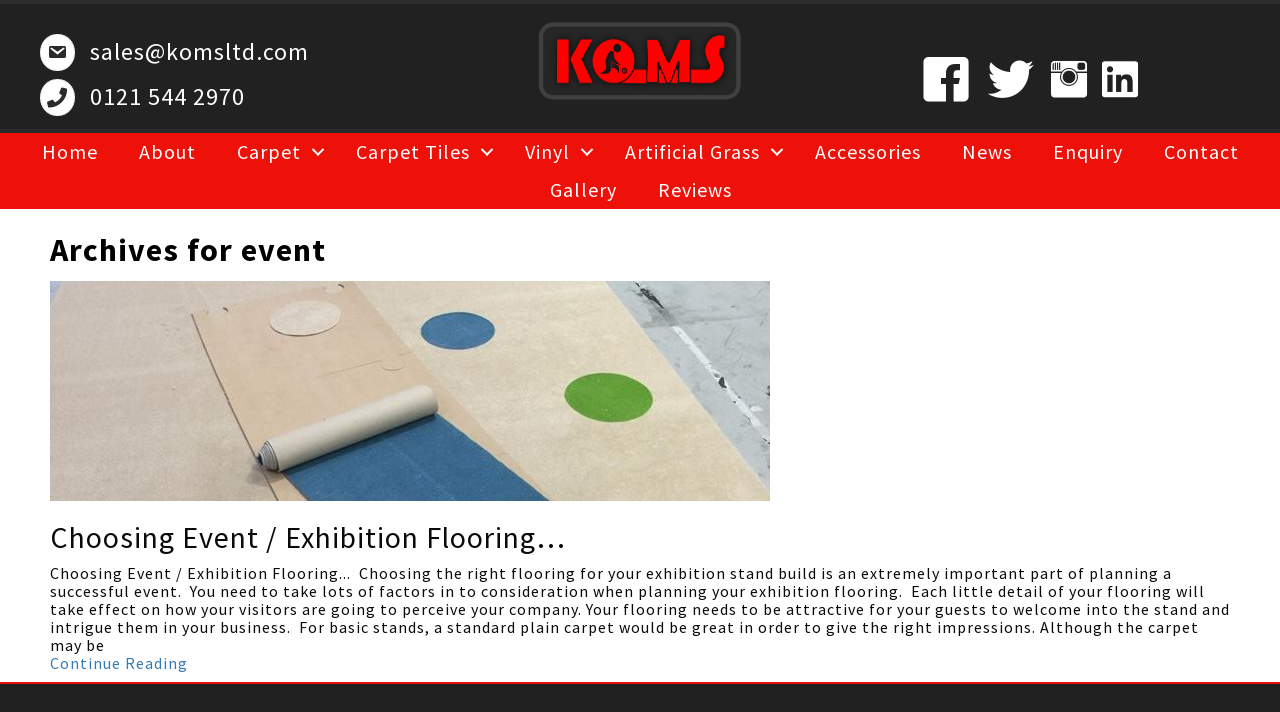

--- FILE ---
content_type: text/html; charset=UTF-8
request_url: https://www.komseventandexhibitionflooringsolutions.com/tag/event/
body_size: 15158
content:
<!doctype html>
<!--[if lt IE 7]> <html class="no-js ie6 oldie" lang="en-GB"> <![endif]-->
<!--[if IE 7]>    <html class="no-js ie7 oldie" lang="en-GB"> <![endif]-->
<!--[if IE 8]>    <html class="no-js ie8 oldie" lang="en-GB"> <![endif]-->
<!--[if gt IE 8]><!--> <html lang="en-GB"> <!--<![endif]-->
<head>
	<link rel="shortcut" href="https://www.komseventandexhibitionflooringsolutions.com/wp-content/themes/ultimatum/assets/images/ultimatum-icon.png" type="image/x-icon" />
<link rel="shortcut icon" href="https://www.komseventandexhibitionflooringsolutions.com/wp-content/themes/ultimatum/assets/images/ultimatum-icon.png" type="image/x-icon" />
	<meta http-equiv="X-UA-Compatible" content="IE=edge,chrome=1">
	<meta charset="UTF-8" />
<script type="text/javascript">
/* <![CDATA[ */
 var gform;gform||(document.addEventListener("gform_main_scripts_loaded",function(){gform.scriptsLoaded=!0}),window.addEventListener("DOMContentLoaded",function(){gform.domLoaded=!0}),gform={domLoaded:!1,scriptsLoaded:!1,initializeOnLoaded:function(o){gform.domLoaded&&gform.scriptsLoaded?o():!gform.domLoaded&&gform.scriptsLoaded?window.addEventListener("DOMContentLoaded",o):document.addEventListener("gform_main_scripts_loaded",o)},hooks:{action:{},filter:{}},addAction:function(o,n,r,t){gform.addHook("action",o,n,r,t)},addFilter:function(o,n,r,t){gform.addHook("filter",o,n,r,t)},doAction:function(o){gform.doHook("action",o,arguments)},applyFilters:function(o){return gform.doHook("filter",o,arguments)},removeAction:function(o,n){gform.removeHook("action",o,n)},removeFilter:function(o,n,r){gform.removeHook("filter",o,n,r)},addHook:function(o,n,r,t,i){null==gform.hooks[o][n]&&(gform.hooks[o][n]=[]);var e=gform.hooks[o][n];null==i&&(i=n+"_"+e.length),gform.hooks[o][n].push({tag:i,callable:r,priority:t=null==t?10:t})},doHook:function(n,o,r){var t;if(r=Array.prototype.slice.call(r,1),null!=gform.hooks[n][o]&&((o=gform.hooks[n][o]).sort(function(o,n){return o.priority-n.priority}),o.forEach(function(o){"function"!=typeof(t=o.callable)&&(t=window[t]),"action"==n?t.apply(null,r):r[0]=t.apply(null,r)})),"filter"==n)return r[0]},removeHook:function(o,n,t,i){var r;null!=gform.hooks[o][n]&&(r=(r=gform.hooks[o][n]).filter(function(o,n,r){return!!(null!=i&&i!=o.tag||null!=t&&t!=o.priority)}),gform.hooks[o][n]=r)}}); 
/* ]]> */
</script>

	<meta name="viewport" content="width=device-width, minimum-scale=1.0, initial-scale=1.0, maximum-scale=4.0, user-scalable=yes" />	<link rel="alternate" type="application/rss+xml" title="KOMS Event &amp; Exhibition Flooring RSS2 Feed" href="https://www.komseventandexhibitionflooringsolutions.com/feed/" />
	<link rel="pingback" href="https://www.komseventandexhibitionflooringsolutions.com/xmlrpc.php" />
	<title>event Archives - KOMS Event &amp; Exhibition Flooring</title>
		<meta name='robots' content='index, follow, max-image-preview:large, max-snippet:-1, max-video-preview:-1' />

	<!-- This site is optimized with the Yoast SEO plugin v20.1 - https://yoast.com/wordpress/plugins/seo/ -->
	<link rel="canonical" href="https://www.komseventandexhibitionflooringsolutions.com/tag/event/" />
	<meta property="og:locale" content="en_GB" />
	<meta property="og:type" content="article" />
	<meta property="og:title" content="event Archives - KOMS Event &amp; Exhibition Flooring" />
	<meta property="og:url" content="https://www.komseventandexhibitionflooringsolutions.com/tag/event/" />
	<meta property="og:site_name" content="KOMS Event &amp; Exhibition Flooring" />
	<meta name="twitter:card" content="summary_large_image" />
	<script type="application/ld+json" class="yoast-schema-graph">{"@context":"https://schema.org","@graph":[{"@type":"CollectionPage","@id":"https://www.komseventandexhibitionflooringsolutions.com/tag/event/","url":"https://www.komseventandexhibitionflooringsolutions.com/tag/event/","name":"event Archives - KOMS Event &amp; Exhibition Flooring","isPartOf":{"@id":"https://www.komseventandexhibitionflooringsolutions.com/#website"},"primaryImageOfPage":{"@id":"https://www.komseventandexhibitionflooringsolutions.com/tag/event/#primaryimage"},"image":{"@id":"https://www.komseventandexhibitionflooringsolutions.com/tag/event/#primaryimage"},"thumbnailUrl":"https://www.komseventandexhibitionflooringsolutions.com/wp-content/uploads/2017/09/22657145_10209781817174745_1569093794_n.jpg","breadcrumb":{"@id":"https://www.komseventandexhibitionflooringsolutions.com/tag/event/#breadcrumb"},"inLanguage":"en-GB"},{"@type":"ImageObject","inLanguage":"en-GB","@id":"https://www.komseventandexhibitionflooringsolutions.com/tag/event/#primaryimage","url":"https://www.komseventandexhibitionflooringsolutions.com/wp-content/uploads/2017/09/22657145_10209781817174745_1569093794_n.jpg","contentUrl":"https://www.komseventandexhibitionflooringsolutions.com/wp-content/uploads/2017/09/22657145_10209781817174745_1569093794_n.jpg","width":720,"height":960,"caption":"Designing Templates"},{"@type":"BreadcrumbList","@id":"https://www.komseventandexhibitionflooringsolutions.com/tag/event/#breadcrumb","itemListElement":[{"@type":"ListItem","position":1,"name":"Home","item":"https://www.komseventandexhibitionflooringsolutions.com/"},{"@type":"ListItem","position":2,"name":"event"}]},{"@type":"WebSite","@id":"https://www.komseventandexhibitionflooringsolutions.com/#website","url":"https://www.komseventandexhibitionflooringsolutions.com/","name":"KOMS Event &amp; Exhibition Flooring","description":"","potentialAction":[{"@type":"SearchAction","target":{"@type":"EntryPoint","urlTemplate":"https://www.komseventandexhibitionflooringsolutions.com/?s={search_term_string}"},"query-input":"required name=search_term_string"}],"inLanguage":"en-GB"}]}</script>
	<!-- / Yoast SEO plugin. -->


<link rel="alternate" type="application/rss+xml" title="KOMS Event &amp; Exhibition Flooring &raquo; event Tag Feed" href="https://www.komseventandexhibitionflooringsolutions.com/tag/event/feed/" />
		<!-- This site uses the Google Analytics by MonsterInsights plugin v8.19 - Using Analytics tracking - https://www.monsterinsights.com/ -->
		<!-- Note: MonsterInsights is not currently configured on this site. The site owner needs to authenticate with Google Analytics in the MonsterInsights settings panel. -->
					<!-- No tracking code set -->
				<!-- / Google Analytics by MonsterInsights -->
		<style id='wp-img-auto-sizes-contain-inline-css' type='text/css'>
img:is([sizes=auto i],[sizes^="auto," i]){contain-intrinsic-size:3000px 1500px}
/*# sourceURL=wp-img-auto-sizes-contain-inline-css */
</style>
<style id='wp-emoji-styles-inline-css' type='text/css'>

	img.wp-smiley, img.emoji {
		display: inline !important;
		border: none !important;
		box-shadow: none !important;
		height: 1em !important;
		width: 1em !important;
		margin: 0 0.07em !important;
		vertical-align: -0.1em !important;
		background: none !important;
		padding: 0 !important;
	}
/*# sourceURL=wp-emoji-styles-inline-css */
</style>
<style id='wp-block-library-inline-css' type='text/css'>
:root{--wp-block-synced-color:#7a00df;--wp-block-synced-color--rgb:122,0,223;--wp-bound-block-color:var(--wp-block-synced-color);--wp-editor-canvas-background:#ddd;--wp-admin-theme-color:#007cba;--wp-admin-theme-color--rgb:0,124,186;--wp-admin-theme-color-darker-10:#006ba1;--wp-admin-theme-color-darker-10--rgb:0,107,160.5;--wp-admin-theme-color-darker-20:#005a87;--wp-admin-theme-color-darker-20--rgb:0,90,135;--wp-admin-border-width-focus:2px}@media (min-resolution:192dpi){:root{--wp-admin-border-width-focus:1.5px}}.wp-element-button{cursor:pointer}:root .has-very-light-gray-background-color{background-color:#eee}:root .has-very-dark-gray-background-color{background-color:#313131}:root .has-very-light-gray-color{color:#eee}:root .has-very-dark-gray-color{color:#313131}:root .has-vivid-green-cyan-to-vivid-cyan-blue-gradient-background{background:linear-gradient(135deg,#00d084,#0693e3)}:root .has-purple-crush-gradient-background{background:linear-gradient(135deg,#34e2e4,#4721fb 50%,#ab1dfe)}:root .has-hazy-dawn-gradient-background{background:linear-gradient(135deg,#faaca8,#dad0ec)}:root .has-subdued-olive-gradient-background{background:linear-gradient(135deg,#fafae1,#67a671)}:root .has-atomic-cream-gradient-background{background:linear-gradient(135deg,#fdd79a,#004a59)}:root .has-nightshade-gradient-background{background:linear-gradient(135deg,#330968,#31cdcf)}:root .has-midnight-gradient-background{background:linear-gradient(135deg,#020381,#2874fc)}:root{--wp--preset--font-size--normal:16px;--wp--preset--font-size--huge:42px}.has-regular-font-size{font-size:1em}.has-larger-font-size{font-size:2.625em}.has-normal-font-size{font-size:var(--wp--preset--font-size--normal)}.has-huge-font-size{font-size:var(--wp--preset--font-size--huge)}.has-text-align-center{text-align:center}.has-text-align-left{text-align:left}.has-text-align-right{text-align:right}.has-fit-text{white-space:nowrap!important}#end-resizable-editor-section{display:none}.aligncenter{clear:both}.items-justified-left{justify-content:flex-start}.items-justified-center{justify-content:center}.items-justified-right{justify-content:flex-end}.items-justified-space-between{justify-content:space-between}.screen-reader-text{border:0;clip-path:inset(50%);height:1px;margin:-1px;overflow:hidden;padding:0;position:absolute;width:1px;word-wrap:normal!important}.screen-reader-text:focus{background-color:#ddd;clip-path:none;color:#444;display:block;font-size:1em;height:auto;left:5px;line-height:normal;padding:15px 23px 14px;text-decoration:none;top:5px;width:auto;z-index:100000}html :where(.has-border-color){border-style:solid}html :where([style*=border-top-color]){border-top-style:solid}html :where([style*=border-right-color]){border-right-style:solid}html :where([style*=border-bottom-color]){border-bottom-style:solid}html :where([style*=border-left-color]){border-left-style:solid}html :where([style*=border-width]){border-style:solid}html :where([style*=border-top-width]){border-top-style:solid}html :where([style*=border-right-width]){border-right-style:solid}html :where([style*=border-bottom-width]){border-bottom-style:solid}html :where([style*=border-left-width]){border-left-style:solid}html :where(img[class*=wp-image-]){height:auto;max-width:100%}:where(figure){margin:0 0 1em}html :where(.is-position-sticky){--wp-admin--admin-bar--position-offset:var(--wp-admin--admin-bar--height,0px)}@media screen and (max-width:600px){html :where(.is-position-sticky){--wp-admin--admin-bar--position-offset:0px}}

/*# sourceURL=wp-block-library-inline-css */
</style><style id='global-styles-inline-css' type='text/css'>
:root{--wp--preset--aspect-ratio--square: 1;--wp--preset--aspect-ratio--4-3: 4/3;--wp--preset--aspect-ratio--3-4: 3/4;--wp--preset--aspect-ratio--3-2: 3/2;--wp--preset--aspect-ratio--2-3: 2/3;--wp--preset--aspect-ratio--16-9: 16/9;--wp--preset--aspect-ratio--9-16: 9/16;--wp--preset--color--black: #000000;--wp--preset--color--cyan-bluish-gray: #abb8c3;--wp--preset--color--white: #ffffff;--wp--preset--color--pale-pink: #f78da7;--wp--preset--color--vivid-red: #cf2e2e;--wp--preset--color--luminous-vivid-orange: #ff6900;--wp--preset--color--luminous-vivid-amber: #fcb900;--wp--preset--color--light-green-cyan: #7bdcb5;--wp--preset--color--vivid-green-cyan: #00d084;--wp--preset--color--pale-cyan-blue: #8ed1fc;--wp--preset--color--vivid-cyan-blue: #0693e3;--wp--preset--color--vivid-purple: #9b51e0;--wp--preset--gradient--vivid-cyan-blue-to-vivid-purple: linear-gradient(135deg,rgb(6,147,227) 0%,rgb(155,81,224) 100%);--wp--preset--gradient--light-green-cyan-to-vivid-green-cyan: linear-gradient(135deg,rgb(122,220,180) 0%,rgb(0,208,130) 100%);--wp--preset--gradient--luminous-vivid-amber-to-luminous-vivid-orange: linear-gradient(135deg,rgb(252,185,0) 0%,rgb(255,105,0) 100%);--wp--preset--gradient--luminous-vivid-orange-to-vivid-red: linear-gradient(135deg,rgb(255,105,0) 0%,rgb(207,46,46) 100%);--wp--preset--gradient--very-light-gray-to-cyan-bluish-gray: linear-gradient(135deg,rgb(238,238,238) 0%,rgb(169,184,195) 100%);--wp--preset--gradient--cool-to-warm-spectrum: linear-gradient(135deg,rgb(74,234,220) 0%,rgb(151,120,209) 20%,rgb(207,42,186) 40%,rgb(238,44,130) 60%,rgb(251,105,98) 80%,rgb(254,248,76) 100%);--wp--preset--gradient--blush-light-purple: linear-gradient(135deg,rgb(255,206,236) 0%,rgb(152,150,240) 100%);--wp--preset--gradient--blush-bordeaux: linear-gradient(135deg,rgb(254,205,165) 0%,rgb(254,45,45) 50%,rgb(107,0,62) 100%);--wp--preset--gradient--luminous-dusk: linear-gradient(135deg,rgb(255,203,112) 0%,rgb(199,81,192) 50%,rgb(65,88,208) 100%);--wp--preset--gradient--pale-ocean: linear-gradient(135deg,rgb(255,245,203) 0%,rgb(182,227,212) 50%,rgb(51,167,181) 100%);--wp--preset--gradient--electric-grass: linear-gradient(135deg,rgb(202,248,128) 0%,rgb(113,206,126) 100%);--wp--preset--gradient--midnight: linear-gradient(135deg,rgb(2,3,129) 0%,rgb(40,116,252) 100%);--wp--preset--font-size--small: 13px;--wp--preset--font-size--medium: 20px;--wp--preset--font-size--large: 36px;--wp--preset--font-size--x-large: 42px;--wp--preset--spacing--20: 0.44rem;--wp--preset--spacing--30: 0.67rem;--wp--preset--spacing--40: 1rem;--wp--preset--spacing--50: 1.5rem;--wp--preset--spacing--60: 2.25rem;--wp--preset--spacing--70: 3.38rem;--wp--preset--spacing--80: 5.06rem;--wp--preset--shadow--natural: 6px 6px 9px rgba(0, 0, 0, 0.2);--wp--preset--shadow--deep: 12px 12px 50px rgba(0, 0, 0, 0.4);--wp--preset--shadow--sharp: 6px 6px 0px rgba(0, 0, 0, 0.2);--wp--preset--shadow--outlined: 6px 6px 0px -3px rgb(255, 255, 255), 6px 6px rgb(0, 0, 0);--wp--preset--shadow--crisp: 6px 6px 0px rgb(0, 0, 0);}:where(.is-layout-flex){gap: 0.5em;}:where(.is-layout-grid){gap: 0.5em;}body .is-layout-flex{display: flex;}.is-layout-flex{flex-wrap: wrap;align-items: center;}.is-layout-flex > :is(*, div){margin: 0;}body .is-layout-grid{display: grid;}.is-layout-grid > :is(*, div){margin: 0;}:where(.wp-block-columns.is-layout-flex){gap: 2em;}:where(.wp-block-columns.is-layout-grid){gap: 2em;}:where(.wp-block-post-template.is-layout-flex){gap: 1.25em;}:where(.wp-block-post-template.is-layout-grid){gap: 1.25em;}.has-black-color{color: var(--wp--preset--color--black) !important;}.has-cyan-bluish-gray-color{color: var(--wp--preset--color--cyan-bluish-gray) !important;}.has-white-color{color: var(--wp--preset--color--white) !important;}.has-pale-pink-color{color: var(--wp--preset--color--pale-pink) !important;}.has-vivid-red-color{color: var(--wp--preset--color--vivid-red) !important;}.has-luminous-vivid-orange-color{color: var(--wp--preset--color--luminous-vivid-orange) !important;}.has-luminous-vivid-amber-color{color: var(--wp--preset--color--luminous-vivid-amber) !important;}.has-light-green-cyan-color{color: var(--wp--preset--color--light-green-cyan) !important;}.has-vivid-green-cyan-color{color: var(--wp--preset--color--vivid-green-cyan) !important;}.has-pale-cyan-blue-color{color: var(--wp--preset--color--pale-cyan-blue) !important;}.has-vivid-cyan-blue-color{color: var(--wp--preset--color--vivid-cyan-blue) !important;}.has-vivid-purple-color{color: var(--wp--preset--color--vivid-purple) !important;}.has-black-background-color{background-color: var(--wp--preset--color--black) !important;}.has-cyan-bluish-gray-background-color{background-color: var(--wp--preset--color--cyan-bluish-gray) !important;}.has-white-background-color{background-color: var(--wp--preset--color--white) !important;}.has-pale-pink-background-color{background-color: var(--wp--preset--color--pale-pink) !important;}.has-vivid-red-background-color{background-color: var(--wp--preset--color--vivid-red) !important;}.has-luminous-vivid-orange-background-color{background-color: var(--wp--preset--color--luminous-vivid-orange) !important;}.has-luminous-vivid-amber-background-color{background-color: var(--wp--preset--color--luminous-vivid-amber) !important;}.has-light-green-cyan-background-color{background-color: var(--wp--preset--color--light-green-cyan) !important;}.has-vivid-green-cyan-background-color{background-color: var(--wp--preset--color--vivid-green-cyan) !important;}.has-pale-cyan-blue-background-color{background-color: var(--wp--preset--color--pale-cyan-blue) !important;}.has-vivid-cyan-blue-background-color{background-color: var(--wp--preset--color--vivid-cyan-blue) !important;}.has-vivid-purple-background-color{background-color: var(--wp--preset--color--vivid-purple) !important;}.has-black-border-color{border-color: var(--wp--preset--color--black) !important;}.has-cyan-bluish-gray-border-color{border-color: var(--wp--preset--color--cyan-bluish-gray) !important;}.has-white-border-color{border-color: var(--wp--preset--color--white) !important;}.has-pale-pink-border-color{border-color: var(--wp--preset--color--pale-pink) !important;}.has-vivid-red-border-color{border-color: var(--wp--preset--color--vivid-red) !important;}.has-luminous-vivid-orange-border-color{border-color: var(--wp--preset--color--luminous-vivid-orange) !important;}.has-luminous-vivid-amber-border-color{border-color: var(--wp--preset--color--luminous-vivid-amber) !important;}.has-light-green-cyan-border-color{border-color: var(--wp--preset--color--light-green-cyan) !important;}.has-vivid-green-cyan-border-color{border-color: var(--wp--preset--color--vivid-green-cyan) !important;}.has-pale-cyan-blue-border-color{border-color: var(--wp--preset--color--pale-cyan-blue) !important;}.has-vivid-cyan-blue-border-color{border-color: var(--wp--preset--color--vivid-cyan-blue) !important;}.has-vivid-purple-border-color{border-color: var(--wp--preset--color--vivid-purple) !important;}.has-vivid-cyan-blue-to-vivid-purple-gradient-background{background: var(--wp--preset--gradient--vivid-cyan-blue-to-vivid-purple) !important;}.has-light-green-cyan-to-vivid-green-cyan-gradient-background{background: var(--wp--preset--gradient--light-green-cyan-to-vivid-green-cyan) !important;}.has-luminous-vivid-amber-to-luminous-vivid-orange-gradient-background{background: var(--wp--preset--gradient--luminous-vivid-amber-to-luminous-vivid-orange) !important;}.has-luminous-vivid-orange-to-vivid-red-gradient-background{background: var(--wp--preset--gradient--luminous-vivid-orange-to-vivid-red) !important;}.has-very-light-gray-to-cyan-bluish-gray-gradient-background{background: var(--wp--preset--gradient--very-light-gray-to-cyan-bluish-gray) !important;}.has-cool-to-warm-spectrum-gradient-background{background: var(--wp--preset--gradient--cool-to-warm-spectrum) !important;}.has-blush-light-purple-gradient-background{background: var(--wp--preset--gradient--blush-light-purple) !important;}.has-blush-bordeaux-gradient-background{background: var(--wp--preset--gradient--blush-bordeaux) !important;}.has-luminous-dusk-gradient-background{background: var(--wp--preset--gradient--luminous-dusk) !important;}.has-pale-ocean-gradient-background{background: var(--wp--preset--gradient--pale-ocean) !important;}.has-electric-grass-gradient-background{background: var(--wp--preset--gradient--electric-grass) !important;}.has-midnight-gradient-background{background: var(--wp--preset--gradient--midnight) !important;}.has-small-font-size{font-size: var(--wp--preset--font-size--small) !important;}.has-medium-font-size{font-size: var(--wp--preset--font-size--medium) !important;}.has-large-font-size{font-size: var(--wp--preset--font-size--large) !important;}.has-x-large-font-size{font-size: var(--wp--preset--font-size--x-large) !important;}
/*# sourceURL=global-styles-inline-css */
</style>

<style id='classic-theme-styles-inline-css' type='text/css'>
/*! This file is auto-generated */
.wp-block-button__link{color:#fff;background-color:#32373c;border-radius:9999px;box-shadow:none;text-decoration:none;padding:calc(.667em + 2px) calc(1.333em + 2px);font-size:1.125em}.wp-block-file__button{background:#32373c;color:#fff;text-decoration:none}
/*# sourceURL=/wp-includes/css/classic-themes.min.css */
</style>
<link rel='stylesheet' id='woocommerce-layout-css' href='https://www.komseventandexhibitionflooringsolutions.com/wp-content/plugins/woocommerce/assets/css/woocommerce-layout.css?ver=8.0.3' type='text/css' media='all' />
<link rel='stylesheet' id='woocommerce-smallscreen-css' href='https://www.komseventandexhibitionflooringsolutions.com/wp-content/plugins/woocommerce/assets/css/woocommerce-smallscreen.css?ver=8.0.3' type='text/css' media='only screen and (max-width: 768px)' />
<link rel='stylesheet' id='woocommerce-general-css' href='https://www.komseventandexhibitionflooringsolutions.com/wp-content/plugins/woocommerce/assets/css/woocommerce.css?ver=8.0.3' type='text/css' media='all' />
<style id='woocommerce-inline-inline-css' type='text/css'>
.woocommerce form .form-row .required { visibility: visible; }
/*# sourceURL=woocommerce-inline-inline-css */
</style>
<link rel='stylesheet' id='search-filter-plugin-styles-css' href='https://www.komseventandexhibitionflooringsolutions.com/wp-content/plugins/search-filter-pro/public/assets/css/search-filter.min.css?ver=2.3.4' type='text/css' media='all' />
<link rel='stylesheet' id='parent-style-css' href='https://www.komseventandexhibitionflooringsolutions.com/wp-content/themes/ultimatum/style.css?ver=6.9' type='text/css' media='all' />
<link rel='stylesheet' id='child-style-css' href='https://www.komseventandexhibitionflooringsolutions.com/wp-content/themes/tunnels/style.css?ver=1.1.0' type='text/css' media='all' />
<link rel='stylesheet' id='theme-global-css' href='https://www.komseventandexhibitionflooringsolutions.com/wp-content/themes/ultimatum/assets/css/theme.global.css?ver=6.9' type='text/css' media='all' />
<link rel='stylesheet' id='font-awesome-css' href='https://www.komseventandexhibitionflooringsolutions.com/wp-content/themes/ultimatum/assets/css/font-awesome.min.css?ver=6.9' type='text/css' media='all' />
<link rel='stylesheet' id='ult_core_template_3-css' href='https://www.komseventandexhibitionflooringsolutions.com/wp-content/uploads/tunnels/template_3.css?ver=6.9' type='text/css' media='all' />
<style id='wp-block-button-inline-css' type='text/css'>
.wp-block-button__link{align-content:center;box-sizing:border-box;cursor:pointer;display:inline-block;height:100%;text-align:center;word-break:break-word}.wp-block-button__link.aligncenter{text-align:center}.wp-block-button__link.alignright{text-align:right}:where(.wp-block-button__link){border-radius:9999px;box-shadow:none;padding:calc(.667em + 2px) calc(1.333em + 2px);text-decoration:none}.wp-block-button[style*=text-decoration] .wp-block-button__link{text-decoration:inherit}.wp-block-buttons>.wp-block-button.has-custom-width{max-width:none}.wp-block-buttons>.wp-block-button.has-custom-width .wp-block-button__link{width:100%}.wp-block-buttons>.wp-block-button.has-custom-font-size .wp-block-button__link{font-size:inherit}.wp-block-buttons>.wp-block-button.wp-block-button__width-25{width:calc(25% - var(--wp--style--block-gap, .5em)*.75)}.wp-block-buttons>.wp-block-button.wp-block-button__width-50{width:calc(50% - var(--wp--style--block-gap, .5em)*.5)}.wp-block-buttons>.wp-block-button.wp-block-button__width-75{width:calc(75% - var(--wp--style--block-gap, .5em)*.25)}.wp-block-buttons>.wp-block-button.wp-block-button__width-100{flex-basis:100%;width:100%}.wp-block-buttons.is-vertical>.wp-block-button.wp-block-button__width-25{width:25%}.wp-block-buttons.is-vertical>.wp-block-button.wp-block-button__width-50{width:50%}.wp-block-buttons.is-vertical>.wp-block-button.wp-block-button__width-75{width:75%}.wp-block-button.is-style-squared,.wp-block-button__link.wp-block-button.is-style-squared{border-radius:0}.wp-block-button.no-border-radius,.wp-block-button__link.no-border-radius{border-radius:0!important}:root :where(.wp-block-button .wp-block-button__link.is-style-outline),:root :where(.wp-block-button.is-style-outline>.wp-block-button__link){border:2px solid;padding:.667em 1.333em}:root :where(.wp-block-button .wp-block-button__link.is-style-outline:not(.has-text-color)),:root :where(.wp-block-button.is-style-outline>.wp-block-button__link:not(.has-text-color)){color:currentColor}:root :where(.wp-block-button .wp-block-button__link.is-style-outline:not(.has-background)),:root :where(.wp-block-button.is-style-outline>.wp-block-button__link:not(.has-background)){background-color:initial;background-image:none}
/*# sourceURL=https://www.komseventandexhibitionflooringsolutions.com/wp-includes/blocks/button/style.min.css */
</style>
<style id='wp-block-search-inline-css' type='text/css'>
.wp-block-search__button{margin-left:10px;word-break:normal}.wp-block-search__button.has-icon{line-height:0}.wp-block-search__button svg{height:1.25em;min-height:24px;min-width:24px;width:1.25em;fill:currentColor;vertical-align:text-bottom}:where(.wp-block-search__button){border:1px solid #ccc;padding:6px 10px}.wp-block-search__inside-wrapper{display:flex;flex:auto;flex-wrap:nowrap;max-width:100%}.wp-block-search__label{width:100%}.wp-block-search.wp-block-search__button-only .wp-block-search__button{box-sizing:border-box;display:flex;flex-shrink:0;justify-content:center;margin-left:0;max-width:100%}.wp-block-search.wp-block-search__button-only .wp-block-search__inside-wrapper{min-width:0!important;transition-property:width}.wp-block-search.wp-block-search__button-only .wp-block-search__input{flex-basis:100%;transition-duration:.3s}.wp-block-search.wp-block-search__button-only.wp-block-search__searchfield-hidden,.wp-block-search.wp-block-search__button-only.wp-block-search__searchfield-hidden .wp-block-search__inside-wrapper{overflow:hidden}.wp-block-search.wp-block-search__button-only.wp-block-search__searchfield-hidden .wp-block-search__input{border-left-width:0!important;border-right-width:0!important;flex-basis:0;flex-grow:0;margin:0;min-width:0!important;padding-left:0!important;padding-right:0!important;width:0!important}:where(.wp-block-search__input){appearance:none;border:1px solid #949494;flex-grow:1;font-family:inherit;font-size:inherit;font-style:inherit;font-weight:inherit;letter-spacing:inherit;line-height:inherit;margin-left:0;margin-right:0;min-width:3rem;padding:8px;text-decoration:unset!important;text-transform:inherit}:where(.wp-block-search__button-inside .wp-block-search__inside-wrapper){background-color:#fff;border:1px solid #949494;box-sizing:border-box;padding:4px}:where(.wp-block-search__button-inside .wp-block-search__inside-wrapper) .wp-block-search__input{border:none;border-radius:0;padding:0 4px}:where(.wp-block-search__button-inside .wp-block-search__inside-wrapper) .wp-block-search__input:focus{outline:none}:where(.wp-block-search__button-inside .wp-block-search__inside-wrapper) :where(.wp-block-search__button){padding:4px 8px}.wp-block-search.aligncenter .wp-block-search__inside-wrapper{margin:auto}.wp-block[data-align=right] .wp-block-search.wp-block-search__button-only .wp-block-search__inside-wrapper{float:right}
/*# sourceURL=https://www.komseventandexhibitionflooringsolutions.com/wp-includes/blocks/search/style.min.css */
</style>
<link rel='stylesheet' id='site-reviews-css' href='https://www.komseventandexhibitionflooringsolutions.com/wp-content/plugins/site-reviews/assets/styles/default.css?ver=6.10.6' type='text/css' media='all' />
<style id='site-reviews-inline-css' type='text/css'>
.glsr-star-empty,.glsr-star-rating--stars[class*=" s"]>span{background-image:url(https://www.komseventandexhibitionflooringsolutions.com/wp-content/plugins/site-reviews/assets/images/stars/default/star-empty.svg)!important}.glsr-field-is-invalid .glsr-star-rating--stars[class*=" s"]>span{background-image:url(https://www.komseventandexhibitionflooringsolutions.com/wp-content/plugins/site-reviews/assets/images/stars/default/star-error.svg)!important}.glsr-star-half{background-image:url(https://www.komseventandexhibitionflooringsolutions.com/wp-content/plugins/site-reviews/assets/images/stars/default/star-half.svg)!important}.glsr-star-full,.glsr-star-rating--stars[class*=" s"]>span.gl-active,.glsr-star-rating--stars[class*=" s"]>span.gl-active.gl-selected{background-image:url(https://www.komseventandexhibitionflooringsolutions.com/wp-content/plugins/site-reviews/assets/images/stars/default/star-full.svg)!important}

/*# sourceURL=site-reviews-inline-css */
</style>
<link rel='stylesheet' id='select2-css' href='https://www.komseventandexhibitionflooringsolutions.com/wp-content/plugins/woocommerce/assets/css/select2.css?ver=8.0.3' type='text/css' media='all' />
<script type="text/javascript" src="https://www.komseventandexhibitionflooringsolutions.com/wp-includes/js/jquery/jquery.min.js?ver=3.7.1" id="jquery-core-js"></script>
<script type="text/javascript" src="https://www.komseventandexhibitionflooringsolutions.com/wp-includes/js/jquery/jquery-migrate.min.js?ver=3.4.1" id="jquery-migrate-js"></script>
<script type="text/javascript" id="search-filter-plugin-build-js-extra">
/* <![CDATA[ */
var SF_LDATA = {"ajax_url":"https://www.komseventandexhibitionflooringsolutions.com/wp-admin/admin-ajax.php","home_url":"https://www.komseventandexhibitionflooringsolutions.com/"};
//# sourceURL=search-filter-plugin-build-js-extra
/* ]]> */
</script>
<script type="text/javascript" src="https://www.komseventandexhibitionflooringsolutions.com/wp-content/plugins/search-filter-pro/public/assets/js/search-filter-build.min.js?ver=2.3.4" id="search-filter-plugin-build-js"></script>
<script type="text/javascript" src="https://www.komseventandexhibitionflooringsolutions.com/wp-content/plugins/search-filter-pro/public/assets/js/chosen.jquery.min.js?ver=2.3.4" id="search-filter-plugin-chosen-js"></script>
<script type="text/javascript" src="https://www.komseventandexhibitionflooringsolutions.com/wp-content/themes/ultimatum/assets/js/plugins/holder.js?ver=1.9.0" id="holder-js"></script>
<link rel="https://api.w.org/" href="https://www.komseventandexhibitionflooringsolutions.com/wp-json/" /><link rel="alternate" title="JSON" type="application/json" href="https://www.komseventandexhibitionflooringsolutions.com/wp-json/wp/v2/tags/42" /><link rel="EditURI" type="application/rsd+xml" title="RSD" href="https://www.komseventandexhibitionflooringsolutions.com/xmlrpc.php?rsd" />
<meta name="generator" content="WordPress 6.9" />
<meta name="generator" content="WooCommerce 8.0.3" />
	<link rel="preconnect" href="https://fonts.googleapis.com">
	<link rel="preconnect" href="https://fonts.gstatic.com">
	<style type="text/css" id="tve_global_variables">:root{--tcb-background-author-image:url(https://secure.gravatar.com/avatar/e2ddf2104522af6d49afc7c58533684c86af14a80526613910416408310567ad?s=256&d=mm&r=g);--tcb-background-user-image:url();--tcb-background-featured-image-thumbnail:url(https://www.komseventandexhibitionflooringsolutions.com/wp-content/uploads/2017/09/22657145_10209781817174745_1569093794_n.jpg);}</style>	<noscript><style>.woocommerce-product-gallery{ opacity: 1 !important; }</style></noscript>
	<style type="text/css">.recentcomments a{display:inline !important;padding:0 !important;margin:0 !important;}</style><style type="text/css" id="thrive-default-styles"></style><link rel="icon" href="https://www.komseventandexhibitionflooringsolutions.com/wp-content/uploads/2018/06/cropped-Man-32x32.png" sizes="32x32" />
<link rel="icon" href="https://www.komseventandexhibitionflooringsolutions.com/wp-content/uploads/2018/06/cropped-Man-192x192.png" sizes="192x192" />
<link rel="apple-touch-icon" href="https://www.komseventandexhibitionflooringsolutions.com/wp-content/uploads/2018/06/cropped-Man-180x180.png" />
<meta name="msapplication-TileImage" content="https://www.komseventandexhibitionflooringsolutions.com/wp-content/uploads/2018/06/cropped-Man-270x270.png" />
	<style id="egf-frontend-styles" type="text/css">
		p {} h1 {} h6 {} h2 {} h3 {} h4 {} h5 {} 	</style>
		
	<script type="text/javascript">
//<![CDATA[
var pptheme = 'facebook';
//]]>
</script><link rel='stylesheet' id='dashicons-css' href='https://www.komseventandexhibitionflooringsolutions.com/wp-includes/css/dashicons.min.css?ver=6.9' type='text/css' media='all' />
<link rel='stylesheet' id='ultimate-icons-css' href='https://www.komseventandexhibitionflooringsolutions.com/wp-content/uploads/bb-plugin/icons/ultimate-icons/style.css?ver=2.6.2.3' type='text/css' media='all' />
<link rel='stylesheet' id='foundation-icons-css' href='https://cdnjs.cloudflare.com/ajax/libs/foundicons/3.0.0/foundation-icons.css?ver=2.6.2.3' type='text/css' media='all' />
<link rel='stylesheet' id='font-awesome-5-css' href='https://www.komseventandexhibitionflooringsolutions.com/wp-content/plugins/bb-plugin/fonts/fontawesome/5.15.4/css/all.min.css?ver=2.6.2.3' type='text/css' media='all' />
<link rel='stylesheet' id='fl-builder-layout-2430-css' href='https://www.komseventandexhibitionflooringsolutions.com/wp-content/uploads/bb-plugin/cache/2430-layout.css?ver=3f596daf2972cb4d4931cf1485a67e8a' type='text/css' media='all' />
<div class="fl-builder-content fl-builder-content-2430 fl-builder-template fl-builder-layout-template fl-builder-global-templates-locked" data-post-id="2430"><div class="fl-row fl-row-full-width fl-row-bg-color fl-node-59e4ceb1d779f fl-visible-desktop-medium" data-node="59e4ceb1d779f">
	<div class="fl-row-content-wrap">
		<div class="uabb-row-separator uabb-top-row-separator" >
</div>
						<div class="fl-row-content fl-row-full-width fl-node-content">
		
<div class="fl-col-group fl-node-59e4ceb1d6ea8 fl-col-group-equal-height fl-col-group-align-top" data-node="59e4ceb1d6ea8">
			<div class="fl-col fl-node-59e4ceb1d6fb0 fl-col-small" data-node="59e4ceb1d6fb0">
	<div class="fl-col-content fl-node-content"><div class="fl-module fl-module-icon fl-node-59e4ceb1d70ef" data-node="59e4ceb1d70ef">
	<div class="fl-module-content fl-node-content">
		<div class="fl-icon-wrap">
	<span class="fl-icon">
								<a href="mailto:sales@komsltd.com" target="_self" tabindex="-1" aria-hidden="true" aria-labelledby="fl-icon-text-59e4ceb1d70ef">
							<i class="dashicons dashicons-before dashicons-email" aria-hidden="true"></i>
						</a>
			</span>
			<div id="fl-icon-text-59e4ceb1d70ef" class="fl-icon-text">
						<a href="mailto:sales@komsltd.com" target="_self" class="fl-icon-text-link fl-icon-text-wrap">
						<h3><span style="color: #ffffff;"><a style="color: #ffffff;" href="mailto:sales@komsltd.com">sales@komsltd.com</a></span></h3>						</a>
					</div>
	</div>
	</div>
</div>
<div class="fl-module fl-module-icon fl-node-59e4ceb1d744c" data-node="59e4ceb1d744c">
	<div class="fl-module-content fl-node-content">
		<div class="fl-icon-wrap">
	<span class="fl-icon">
				<i class="fa fa-phone" aria-hidden="true"></i>
					</span>
			<div id="fl-icon-text-59e4ceb1d744c" class="fl-icon-text fl-icon-text-wrap">
						<h3><span style="color: #ffffff;">0121 544 2970</span></h3>					</div>
	</div>
	</div>
</div>
</div>
</div>
			<div class="fl-col fl-node-59e4ceb1d6f14 fl-col-small" data-node="59e4ceb1d6f14">
	<div class="fl-col-content fl-node-content"><div class="fl-module fl-module-photo fl-node-59e4ceb1d7086" data-node="59e4ceb1d7086">
	<div class="fl-module-content fl-node-content">
		<div class="fl-photo fl-photo-align-center" itemscope itemtype="https://schema.org/ImageObject">
	<div class="fl-photo-content fl-photo-img-png">
				<a href="https://www.komseventandexhibitionflooringsolutions.com" target="_self" itemprop="url">
				<img decoding="async" width="3761" height="1094" class="fl-photo-img wp-image-4692" src="https://www.komseventandexhibitionflooringsolutions.com/wp-content/uploads/2017/10/logoo.png" alt="logoo" itemprop="image" title="logoo" srcset="https://www.komseventandexhibitionflooringsolutions.com/wp-content/uploads/2017/10/logoo.png 3761w, https://www.komseventandexhibitionflooringsolutions.com/wp-content/uploads/2017/10/logoo-300x87.png 300w, https://www.komseventandexhibitionflooringsolutions.com/wp-content/uploads/2017/10/logoo-768x223.png 768w, https://www.komseventandexhibitionflooringsolutions.com/wp-content/uploads/2017/10/logoo-1024x298.png 1024w" sizes="(max-width: 3761px) 100vw, 3761px" />
				</a>
					</div>
	</div>
	</div>
</div>
</div>
</div>
			<div class="fl-col fl-node-59e4ceb1d701c fl-col-small" data-node="59e4ceb1d701c">
	<div class="fl-col-content fl-node-content"><div class="fl-module fl-module-icon-group fl-node-59e5cb120fa83" data-node="59e5cb120fa83">
	<div class="fl-module-content fl-node-content">
		<div class="fl-icon-group">
	<span class="fl-icon">
								<a href="https://www.facebook.com/KOMS-Flooring-279974495828084/" target="_blank" rel="noopener" >
							<i class="ua-icon ua-icon-facebook2" aria-hidden="true"></i>
						</a>
			</span>
		<span class="fl-icon">
								<a href="https://twitter.com/KOMSflooringltd?lang=en-gb" target="_blank" rel="noopener" >
							<i class="ua-icon ua-icon-twitter2" aria-hidden="true"></i>
						</a>
			</span>
		<span class="fl-icon">
								<a href="https://www.instagram.com/komsflooring/" target="_blank" rel="noopener" >
							<i class="fi-social-instagram" aria-hidden="true"></i>
						</a>
			</span>
		<span class="fl-icon">
								<a href="https://www.linkedin.com/in/koms-flooring-a82367151/detail/recent-activity/shares/" target="_blank" rel="noopener" >
							<i class="fi-social-linkedin" aria-hidden="true"></i>
						</a>
			</span>
	</div>
	</div>
</div>
</div>
</div>
	</div>
		</div>
	</div>
</div>
<div class="fl-row fl-row-full-width fl-row-bg-color fl-node-59e4cebde7d81 fl-visible-desktop-medium" data-node="59e4cebde7d81">
	<div class="fl-row-content-wrap">
								<div class="fl-row-content fl-row-full-width fl-node-content">
		
<div class="fl-col-group fl-node-59e4cebde7c42" data-node="59e4cebde7c42">
			<div class="fl-col fl-node-59e4cebde7cae" data-node="59e4cebde7cae">
	<div class="fl-col-content fl-node-content"><div class="fl-module fl-module-menu fl-node-59e4cebde7d18" data-node="59e4cebde7d18">
	<div class="fl-module-content fl-node-content">
		<div class="fl-menu">
		<div class="fl-clear"></div>
	<nav aria-label="Menu" itemscope="itemscope" itemtype="https://schema.org/SiteNavigationElement"><ul id="menu-main-menu" class="menu fl-menu-horizontal fl-toggle-arrows"><li id="menu-item-292" class="menu-item menu-item-type-post_type menu-item-object-page menu-item-home"><a href="https://www.komseventandexhibitionflooringsolutions.com/">Home</a></li><li id="menu-item-291" class="menu-item menu-item-type-post_type menu-item-object-page"><a href="https://www.komseventandexhibitionflooringsolutions.com/about/">About</a></li><li id="menu-item-644" class="menu-item menu-item-type-custom menu-item-object-custom menu-item-has-children fl-has-submenu"><div class="fl-has-submenu-container"><a href="#">Carpet</a><span class="fl-menu-toggle"></span></div><ul class="sub-menu">	<li id="menu-item-4675" class="menu-item menu-item-type-post_type menu-item-object-page"><a href="https://www.komseventandexhibitionflooringsolutions.com/cord/">Cord</a></li>	<li id="menu-item-328" class="menu-item menu-item-type-post_type menu-item-object-page"><a href="https://www.komseventandexhibitionflooringsolutions.com/eco-velour/">Eco Velour</a></li>	<li id="menu-item-327" class="menu-item menu-item-type-post_type menu-item-object-page"><a href="https://www.komseventandexhibitionflooringsolutions.com/show-velour/">Show Velour</a></li>	<li id="menu-item-922" class="menu-item menu-item-type-post_type menu-item-object-page"><a href="https://www.komseventandexhibitionflooringsolutions.com/standard-velour/">Standard Velour</a></li>	<li id="menu-item-2780" class="menu-item menu-item-type-post_type menu-item-object-page"><a href="https://www.komseventandexhibitionflooringsolutions.com/queen/">Queen</a></li>	<li id="menu-item-5787" class="menu-item menu-item-type-post_type menu-item-object-page"><a href="https://www.komseventandexhibitionflooringsolutions.com/elite/">Elite</a></li></ul></li><li id="menu-item-8563" class="menu-item menu-item-type-custom menu-item-object-custom menu-item-has-children fl-has-submenu"><div class="fl-has-submenu-container"><a href="#">Carpet Tiles</a><span class="fl-menu-toggle"></span></div><ul class="sub-menu">	<li id="menu-item-8564" class="menu-item menu-item-type-post_type menu-item-object-page"><a href="https://www.komseventandexhibitionflooringsolutions.com/macaw-tile/">Macaw</a></li>	<li id="menu-item-8669" class="menu-item menu-item-type-post_type menu-item-object-page"><a href="https://www.komseventandexhibitionflooringsolutions.com/workspace-tile/">Workspace</a></li></ul></li><li id="menu-item-827" class="menu-item menu-item-type-custom menu-item-object-custom menu-item-has-children fl-has-submenu"><div class="fl-has-submenu-container"><a href="#">Vinyl</a><span class="fl-menu-toggle"></span></div><ul class="sub-menu">	<li id="menu-item-952" class="menu-item menu-item-type-post_type menu-item-object-page"><a href="https://www.komseventandexhibitionflooringsolutions.com/woods/">Woods</a></li>	<li id="menu-item-3174" class="menu-item menu-item-type-post_type menu-item-object-page"><a href="https://www.komseventandexhibitionflooringsolutions.com/tiles-and-unis/">Tiles &#038; Unis</a></li>	<li id="menu-item-8506" class="menu-item menu-item-type-custom menu-item-object-custom menu-item-has-children fl-has-submenu"><div class="fl-has-submenu-container"><a href="#">Premium Vinyls</a><span class="fl-menu-toggle"></span></div><ul class="sub-menu">		<li id="menu-item-951" class="menu-item menu-item-type-post_type menu-item-object-page"><a href="https://www.komseventandexhibitionflooringsolutions.com/prem-woods/">Premium Woods</a></li>		<li id="menu-item-8507" class="menu-item menu-item-type-post_type menu-item-object-page"><a href="https://www.komseventandexhibitionflooringsolutions.com/prem-tiles/">Premium Tiles &#038; Unis</a></li></ul></li>	<li id="menu-item-6185" class="menu-item menu-item-type-post_type menu-item-object-page"><a href="https://www.komseventandexhibitionflooringsolutions.com/stage/">Stage Floor</a></li>	<li id="menu-item-9990" class="menu-item menu-item-type-post_type menu-item-object-page"><a href="https://www.komseventandexhibitionflooringsolutions.com/printed-vinyl/">Digitally Printed Vinyl</a></li>	<li id="menu-item-2838" class="menu-item menu-item-type-custom menu-item-object-custom menu-item-has-children fl-has-submenu"><div class="fl-has-submenu-container"><a href="#">Contract Vinyl</a><span class="fl-menu-toggle"></span></div><ul class="sub-menu">		<li id="menu-item-2884" class="menu-item menu-item-type-post_type menu-item-object-page"><a href="https://www.komseventandexhibitionflooringsolutions.com/safety-floor/">Safety Floor</a></li>		<li id="menu-item-8334" class="menu-item menu-item-type-post_type menu-item-object-page"><a href="https://www.komseventandexhibitionflooringsolutions.com/safety-woods/">Safety Woods</a></li></ul></li>	<li id="menu-item-5873" class="menu-item menu-item-type-post_type menu-item-object-page"><a href="https://www.komseventandexhibitionflooringsolutions.com/penny-and-tread/">Penny &#038; Tread</a></li></ul></li><li id="menu-item-7774" class="menu-item menu-item-type-custom menu-item-object-custom menu-item-has-children fl-has-submenu"><div class="fl-has-submenu-container"><a href="#">Artificial Grass</a><span class="fl-menu-toggle"></span></div><ul class="sub-menu">	<li id="menu-item-7828" class="menu-item menu-item-type-post_type menu-item-object-page"><a href="https://www.komseventandexhibitionflooringsolutions.com/budget-grass/">Budget Grass</a></li>	<li id="menu-item-3263" class="menu-item menu-item-type-post_type menu-item-object-page"><a href="https://www.komseventandexhibitionflooringsolutions.com/artificial-grass/">Artificial Grass</a></li></ul></li><li id="menu-item-7952" class="menu-item menu-item-type-post_type menu-item-object-page"><a href="https://www.komseventandexhibitionflooringsolutions.com/accessories/">Accessories</a></li><li id="menu-item-299" class="menu-item menu-item-type-post_type menu-item-object-page"><a href="https://www.komseventandexhibitionflooringsolutions.com/news/">News</a></li><li id="menu-item-305" class="menu-item menu-item-type-post_type menu-item-object-page"><a href="https://www.komseventandexhibitionflooringsolutions.com/enquiry/">Enquiry</a></li><li id="menu-item-304" class="menu-item menu-item-type-post_type menu-item-object-page"><a href="https://www.komseventandexhibitionflooringsolutions.com/contact/">Contact</a></li><li id="menu-item-5573" class="menu-item menu-item-type-post_type menu-item-object-page"><a href="https://www.komseventandexhibitionflooringsolutions.com/gallery-2/">Gallery</a></li><li id="menu-item-5850" class="menu-item menu-item-type-post_type menu-item-object-page"><a href="https://www.komseventandexhibitionflooringsolutions.com/reviews/">Reviews</a></li></ul></nav></div>
	</div>
</div>
</div>
</div>
	</div>
		</div>
	</div>
</div>
<div class="fl-row fl-row-full-width fl-row-bg-color fl-node-59e4d2359ebd4 fl-visible-mobile" data-node="59e4d2359ebd4">
	<div class="fl-row-content-wrap">
		<div class="uabb-row-separator uabb-top-row-separator" >
</div>
						<div class="fl-row-content fl-row-full-width fl-node-content">
		
<div class="fl-col-group fl-node-59e4d2359f41d" data-node="59e4d2359f41d">
			<div class="fl-col fl-node-59e4d32b39e2c" data-node="59e4d32b39e2c">
	<div class="fl-col-content fl-node-content"><div class="fl-module fl-module-photo fl-node-59e4d2359f8fe" data-node="59e4d2359f8fe">
	<div class="fl-module-content fl-node-content">
		<div class="fl-photo fl-photo-align-center" itemscope itemtype="https://schema.org/ImageObject">
	<div class="fl-photo-content fl-photo-img-png">
				<a href="https://www.komseventandexhibitionflooringsolutions.com" target="_self" itemprop="url">
				<img decoding="async" width="300" height="87" class="fl-photo-img wp-image-4692" src="https://www.komseventandexhibitionflooringsolutions.com/wp-content/uploads/2017/10/logoo-300x87.png" alt="logoo" itemprop="image" title="logoo" srcset="https://www.komseventandexhibitionflooringsolutions.com/wp-content/uploads/2017/10/logoo-300x87.png 300w, https://www.komseventandexhibitionflooringsolutions.com/wp-content/uploads/2017/10/logoo-768x223.png 768w, https://www.komseventandexhibitionflooringsolutions.com/wp-content/uploads/2017/10/logoo-1024x298.png 1024w" sizes="(max-width: 300px) 100vw, 300px" />
				</a>
					</div>
	</div>
	</div>
</div>
<div class="fl-module fl-module-icon fl-node-59e4d2359f501 fl-visible-medium-mobile" data-node="59e4d2359f501">
	<div class="fl-module-content fl-node-content">
		<div class="fl-icon-wrap">
	<span class="fl-icon">
								<a href="mailto:sales@komsltd.com" target="_self" tabindex="-1" aria-hidden="true" aria-labelledby="fl-icon-text-59e4d2359f501">
							<i class="dashicons dashicons-before dashicons-email" aria-hidden="true"></i>
						</a>
			</span>
			<div id="fl-icon-text-59e4d2359f501" class="fl-icon-text">
						<a href="mailto:sales@komsltd.com" target="_self" class="fl-icon-text-link fl-icon-text-wrap">
						<h3><span style="color: #ffffff;">sales@komsltd.com</span></h3>						</a>
					</div>
	</div>
	</div>
</div>
<div class="fl-module fl-module-icon fl-node-59e4d2359f9e0 fl-visible-medium-mobile" data-node="59e4d2359f9e0">
	<div class="fl-module-content fl-node-content">
		<div class="fl-icon-wrap">
	<span class="fl-icon">
				<i class="fa fa-phone" aria-hidden="true"></i>
					</span>
			<div id="fl-icon-text-59e4d2359f9e0" class="fl-icon-text fl-icon-text-wrap">
						<h3><span style="color: #ffffff;">0121 544 2970</span></h3>					</div>
	</div>
	</div>
</div>
<div class="fl-module fl-module-icon-group fl-node-5a0ecca0dd89c" data-node="5a0ecca0dd89c">
	<div class="fl-module-content fl-node-content">
		<div class="fl-icon-group">
	<span class="fl-icon">
								<a href="https://www.facebook.com/KOMS-Flooring-279974495828084/" target="_blank" rel="noopener" >
							<i class="fa fa-facebook-square" aria-hidden="true"></i>
						</a>
			</span>
		<span class="fl-icon">
								<a href="https://twitter.com/KOMSflooringltd?lang=en-gb" target="_blank" rel="noopener" >
							<i class="fa fa-twitter-square" aria-hidden="true"></i>
						</a>
			</span>
		<span class="fl-icon">
								<a href="https://www.instagram.com/komsflooring/" target="_blank" rel="noopener" >
							<i class="fi-social-instagram" aria-hidden="true"></i>
						</a>
			</span>
		<span class="fl-icon">
								<a href="https://www.linkedin.com/in/koms-flooring-a82367151/detail/recent-activity/shares/" target="_blank" rel="noopener" >
							<i class="fa fa-linkedin-square" aria-hidden="true"></i>
						</a>
			</span>
	</div>
	</div>
</div>
</div>
</div>
	</div>
		</div>
	</div>
</div>
<div class="fl-row fl-row-full-width fl-row-bg-color fl-node-59e4d23cc871f fl-visible-mobile" data-node="59e4d23cc871f">
	<div class="fl-row-content-wrap">
								<div class="fl-row-content fl-row-full-width fl-node-content">
		
<div class="fl-col-group fl-node-59e4d23cc8933" data-node="59e4d23cc8933">
			<div class="fl-col fl-node-59e4d23cc899f" data-node="59e4d23cc899f">
	<div class="fl-col-content fl-node-content"><div class="fl-module fl-module-menu fl-node-59e4d23cc8a09" data-node="59e4d23cc8a09">
	<div class="fl-module-content fl-node-content">
		<div class="fl-menu fl-menu-responsive-toggle-mobile">
	<button class="fl-menu-mobile-toggle hamburger" aria-label="Menu"><span class="fl-menu-icon svg-container"><svg version="1.1" class="hamburger-menu" xmlns="http://www.w3.org/2000/svg" xmlns:xlink="http://www.w3.org/1999/xlink" viewBox="0 0 512 512">
<rect class="fl-hamburger-menu-top" width="512" height="102"/>
<rect class="fl-hamburger-menu-middle" y="205" width="512" height="102"/>
<rect class="fl-hamburger-menu-bottom" y="410" width="512" height="102"/>
</svg>
</span></button>	<div class="fl-clear"></div>
	<nav aria-label="Menu" itemscope="itemscope" itemtype="https://schema.org/SiteNavigationElement"><ul id="menu-main-menu-1" class="menu fl-menu-horizontal fl-toggle-arrows"><li id="menu-item-292" class="menu-item menu-item-type-post_type menu-item-object-page menu-item-home"><a href="https://www.komseventandexhibitionflooringsolutions.com/">Home</a></li><li id="menu-item-291" class="menu-item menu-item-type-post_type menu-item-object-page"><a href="https://www.komseventandexhibitionflooringsolutions.com/about/">About</a></li><li id="menu-item-644" class="menu-item menu-item-type-custom menu-item-object-custom menu-item-has-children fl-has-submenu"><div class="fl-has-submenu-container"><a href="#">Carpet</a><span class="fl-menu-toggle"></span></div><ul class="sub-menu">	<li id="menu-item-4675" class="menu-item menu-item-type-post_type menu-item-object-page"><a href="https://www.komseventandexhibitionflooringsolutions.com/cord/">Cord</a></li>	<li id="menu-item-328" class="menu-item menu-item-type-post_type menu-item-object-page"><a href="https://www.komseventandexhibitionflooringsolutions.com/eco-velour/">Eco Velour</a></li>	<li id="menu-item-327" class="menu-item menu-item-type-post_type menu-item-object-page"><a href="https://www.komseventandexhibitionflooringsolutions.com/show-velour/">Show Velour</a></li>	<li id="menu-item-922" class="menu-item menu-item-type-post_type menu-item-object-page"><a href="https://www.komseventandexhibitionflooringsolutions.com/standard-velour/">Standard Velour</a></li>	<li id="menu-item-2780" class="menu-item menu-item-type-post_type menu-item-object-page"><a href="https://www.komseventandexhibitionflooringsolutions.com/queen/">Queen</a></li>	<li id="menu-item-5787" class="menu-item menu-item-type-post_type menu-item-object-page"><a href="https://www.komseventandexhibitionflooringsolutions.com/elite/">Elite</a></li></ul></li><li id="menu-item-8563" class="menu-item menu-item-type-custom menu-item-object-custom menu-item-has-children fl-has-submenu"><div class="fl-has-submenu-container"><a href="#">Carpet Tiles</a><span class="fl-menu-toggle"></span></div><ul class="sub-menu">	<li id="menu-item-8564" class="menu-item menu-item-type-post_type menu-item-object-page"><a href="https://www.komseventandexhibitionflooringsolutions.com/macaw-tile/">Macaw</a></li>	<li id="menu-item-8669" class="menu-item menu-item-type-post_type menu-item-object-page"><a href="https://www.komseventandexhibitionflooringsolutions.com/workspace-tile/">Workspace</a></li></ul></li><li id="menu-item-827" class="menu-item menu-item-type-custom menu-item-object-custom menu-item-has-children fl-has-submenu"><div class="fl-has-submenu-container"><a href="#">Vinyl</a><span class="fl-menu-toggle"></span></div><ul class="sub-menu">	<li id="menu-item-952" class="menu-item menu-item-type-post_type menu-item-object-page"><a href="https://www.komseventandexhibitionflooringsolutions.com/woods/">Woods</a></li>	<li id="menu-item-3174" class="menu-item menu-item-type-post_type menu-item-object-page"><a href="https://www.komseventandexhibitionflooringsolutions.com/tiles-and-unis/">Tiles &#038; Unis</a></li>	<li id="menu-item-8506" class="menu-item menu-item-type-custom menu-item-object-custom menu-item-has-children fl-has-submenu"><div class="fl-has-submenu-container"><a href="#">Premium Vinyls</a><span class="fl-menu-toggle"></span></div><ul class="sub-menu">		<li id="menu-item-951" class="menu-item menu-item-type-post_type menu-item-object-page"><a href="https://www.komseventandexhibitionflooringsolutions.com/prem-woods/">Premium Woods</a></li>		<li id="menu-item-8507" class="menu-item menu-item-type-post_type menu-item-object-page"><a href="https://www.komseventandexhibitionflooringsolutions.com/prem-tiles/">Premium Tiles &#038; Unis</a></li></ul></li>	<li id="menu-item-6185" class="menu-item menu-item-type-post_type menu-item-object-page"><a href="https://www.komseventandexhibitionflooringsolutions.com/stage/">Stage Floor</a></li>	<li id="menu-item-9990" class="menu-item menu-item-type-post_type menu-item-object-page"><a href="https://www.komseventandexhibitionflooringsolutions.com/printed-vinyl/">Digitally Printed Vinyl</a></li>	<li id="menu-item-2838" class="menu-item menu-item-type-custom menu-item-object-custom menu-item-has-children fl-has-submenu"><div class="fl-has-submenu-container"><a href="#">Contract Vinyl</a><span class="fl-menu-toggle"></span></div><ul class="sub-menu">		<li id="menu-item-2884" class="menu-item menu-item-type-post_type menu-item-object-page"><a href="https://www.komseventandexhibitionflooringsolutions.com/safety-floor/">Safety Floor</a></li>		<li id="menu-item-8334" class="menu-item menu-item-type-post_type menu-item-object-page"><a href="https://www.komseventandexhibitionflooringsolutions.com/safety-woods/">Safety Woods</a></li></ul></li>	<li id="menu-item-5873" class="menu-item menu-item-type-post_type menu-item-object-page"><a href="https://www.komseventandexhibitionflooringsolutions.com/penny-and-tread/">Penny &#038; Tread</a></li></ul></li><li id="menu-item-7774" class="menu-item menu-item-type-custom menu-item-object-custom menu-item-has-children fl-has-submenu"><div class="fl-has-submenu-container"><a href="#">Artificial Grass</a><span class="fl-menu-toggle"></span></div><ul class="sub-menu">	<li id="menu-item-7828" class="menu-item menu-item-type-post_type menu-item-object-page"><a href="https://www.komseventandexhibitionflooringsolutions.com/budget-grass/">Budget Grass</a></li>	<li id="menu-item-3263" class="menu-item menu-item-type-post_type menu-item-object-page"><a href="https://www.komseventandexhibitionflooringsolutions.com/artificial-grass/">Artificial Grass</a></li></ul></li><li id="menu-item-7952" class="menu-item menu-item-type-post_type menu-item-object-page"><a href="https://www.komseventandexhibitionflooringsolutions.com/accessories/">Accessories</a></li><li id="menu-item-299" class="menu-item menu-item-type-post_type menu-item-object-page"><a href="https://www.komseventandexhibitionflooringsolutions.com/news/">News</a></li><li id="menu-item-305" class="menu-item menu-item-type-post_type menu-item-object-page"><a href="https://www.komseventandexhibitionflooringsolutions.com/enquiry/">Enquiry</a></li><li id="menu-item-304" class="menu-item menu-item-type-post_type menu-item-object-page"><a href="https://www.komseventandexhibitionflooringsolutions.com/contact/">Contact</a></li><li id="menu-item-5573" class="menu-item menu-item-type-post_type menu-item-object-page"><a href="https://www.komseventandexhibitionflooringsolutions.com/gallery-2/">Gallery</a></li><li id="menu-item-5850" class="menu-item menu-item-type-post_type menu-item-object-page"><a href="https://www.komseventandexhibitionflooringsolutions.com/reviews/">Reviews</a></li></ul></nav></div>
	</div>
</div>
</div>
</div>
	</div>
		</div>
	</div>
</div>
</div><div class="uabb-js-breakpoint" style="display: none;"></div>	 
<link rel='stylesheet' id='fl-builder-layout-3525-css' href='https://www.komseventandexhibitionflooringsolutions.com/wp-content/uploads/bb-plugin/cache/3525-layout-partial.css?ver=4690a72778936b0380b415e7cee60f65' type='text/css' media='all' />
</head>
<body data-rsssl=1 class="archive tag tag-event tag-42 wp-theme-ultimatum wp-child-theme-tunnels theme-ultimatum woocommerce-no-js  ut-tbs3-default ut-layout-fixed-width-layout">
<div class="clear"></div>
<div class="bodywrapper" id="bodywrapper">
<div class="ult-wrapper wrapper " id="wrapper-33">

<div class="ult-container  container " id="container-33">
<div class="row">
		<div class="ult-column col-md-12 " id="col-33-1">
			<div class="colwrapper"><div class="inner-container"> 	<div id="content" role="main">
 	 	<h1 class="multi-post-title">
	    Archives for <span>event</span>    </h1>
     	 	<article id="post-3525" class="post-3525 post type-post status-publish format-standard has-post-thumbnail hentry category-uncategorized tag-cheap-carpet tag-event tag-event-stand tag-event-vinyl tag-exhibition tag-exhibition-stand tag-flooring tag-laminate tag-professional-flooring tag-vinyl entry post-inner">

 					<div class="featured-image " >
								<a href="https://www.komseventandexhibitionflooringsolutions.com/choosing-event-exhibition-flooring/"  class="preload " >
						<img  class="img-responsive" src="https://www.komseventandexhibitionflooringsolutions.com/wp-content/uploads/2017/09/22657145_10209781817174745_1569093794_n-720x220.jpg" alt="Choosing Event / Exhibition Flooring&#8230;" />
		            </a>        	</div> 		<h2 class="entry-title post-header"><a href="https://www.komseventandexhibitionflooringsolutions.com/choosing-event-exhibition-flooring/" title="Choosing Event / Exhibition Flooring&#8230;" rel="bookmark" class="post-title">Choosing Event / Exhibition Flooring&#8230;</a></h2> 
 		 
 		 		<div class="entry-content">
 			<p>Choosing Event / Exhibition Flooring...  Choosing the right flooring for your exhibition stand build is an extremely important part of planning a successful event.  You need to take lots of factors in to consideration when planning your exhibition flooring.  Each little detail of your flooring will take effect on how your visitors are going to perceive your company. Your flooring needs to be attractive for your guests to welcome into the stand and intrigue them in your business.  For basic stands, a standard plain carpet would be great in order to give the right impressions. Although the carpet may be<br /><span style="float:left"><a href="https://www.komseventandexhibitionflooringsolutions.com/choosing-event-exhibition-flooring/" class="read-more">Continue Reading</a></span><br /></p> 		</div>
 		 		<div class="clearfix"></div>
 	</article>
 	<div class="clearfix"></div><div style="clear:both"></div> 	</div>
 	</div></div>
		</div>
		</div></div>
</div>
</div>
<script type="speculationrules">
{"prefetch":[{"source":"document","where":{"and":[{"href_matches":"/*"},{"not":{"href_matches":["/wp-*.php","/wp-admin/*","/wp-content/uploads/*","/wp-content/*","/wp-content/plugins/*","/wp-content/themes/tunnels/*","/wp-content/themes/ultimatum/*","/*\\?(.+)"]}},{"not":{"selector_matches":"a[rel~=\"nofollow\"]"}},{"not":{"selector_matches":".no-prefetch, .no-prefetch a"}}]},"eagerness":"conservative"}]}
</script>
<script type='text/javascript'>( $ => {
	/**
	 * Displays toast message from storage, it is used when the user is redirected after login
	 */
	if ( window.sessionStorage ) {
		$( window ).on( 'tcb_after_dom_ready', () => {
			const message = sessionStorage.getItem( 'tcb_toast_message' );

			if ( message ) {
				tcbToast( sessionStorage.getItem( 'tcb_toast_message' ), false );
				sessionStorage.removeItem( 'tcb_toast_message' );
			}
		} );
	}

	/**
	 * Displays toast message
	 *
	 * @param {string}   message  - message to display
	 * @param {Boolean}  error    - whether the message is an error or not
	 * @param {Function} callback - callback function to be called after the message is closed
	 */
	function tcbToast( message, error, callback ) {
		/* Also allow "message" objects */
		if ( typeof message !== 'string' ) {
			message = message.message || message.error || message.success;
		}
		if ( ! error ) {
			error = false;
		}
		TCB_Front.notificationElement.toggle( message, error ? 'error' : 'success', callback );
	}
} )( typeof ThriveGlobal === 'undefined' ? jQuery : ThriveGlobal.$j );
</script><style type="text/css" id="tve_notification_styles"></style>
<div class="tvd-toast tve-fe-message" style="display: none">
	<div class="tve-toast-message tve-success-message">
		<div class="tve-toast-icon-container">
			<span class="tve_tick thrv-svg-icon"></span>
		</div>
		<div class="tve-toast-message-container"></div>
	</div>
</div>	<script type="text/javascript">
		(function () {
			var c = document.body.className;
			c = c.replace(/woocommerce-no-js/, 'woocommerce-js');
			document.body.className = c;
		})();
	</script>
	<script type="text/javascript">var tcb_current_post_lists=JSON.parse('[]'); var tcb_post_lists=tcb_post_lists?[...tcb_post_lists,...tcb_current_post_lists]:tcb_current_post_lists;</script><script type="text/javascript" src="https://www.komseventandexhibitionflooringsolutions.com/wp-content/plugins/woocommerce/assets/js/jquery-blockui/jquery.blockUI.min.js?ver=2.7.0-wc.8.0.3" id="jquery-blockui-js"></script>
<script type="text/javascript" id="wc-add-to-cart-js-extra">
/* <![CDATA[ */
var wc_add_to_cart_params = {"ajax_url":"/wp-admin/admin-ajax.php","wc_ajax_url":"/?wc-ajax=%%endpoint%%","i18n_view_cart":"View cart","cart_url":"https://www.komseventandexhibitionflooringsolutions.com","is_cart":"","cart_redirect_after_add":"no"};
//# sourceURL=wc-add-to-cart-js-extra
/* ]]> */
</script>
<script type="text/javascript" src="https://www.komseventandexhibitionflooringsolutions.com/wp-content/plugins/woocommerce/assets/js/frontend/add-to-cart.min.js?ver=8.0.3" id="wc-add-to-cart-js"></script>
<script type="text/javascript" src="https://www.komseventandexhibitionflooringsolutions.com/wp-content/plugins/woocommerce/assets/js/js-cookie/js.cookie.min.js?ver=2.1.4-wc.8.0.3" id="js-cookie-js"></script>
<script type="text/javascript" id="woocommerce-js-extra">
/* <![CDATA[ */
var woocommerce_params = {"ajax_url":"/wp-admin/admin-ajax.php","wc_ajax_url":"/?wc-ajax=%%endpoint%%"};
//# sourceURL=woocommerce-js-extra
/* ]]> */
</script>
<script type="text/javascript" src="https://www.komseventandexhibitionflooringsolutions.com/wp-content/plugins/woocommerce/assets/js/frontend/woocommerce.min.js?ver=8.0.3" id="woocommerce-js"></script>
<script type="text/javascript" src="https://www.komseventandexhibitionflooringsolutions.com/wp-includes/js/jquery/ui/core.min.js?ver=1.13.3" id="jquery-ui-core-js"></script>
<script type="text/javascript" src="https://www.komseventandexhibitionflooringsolutions.com/wp-includes/js/jquery/ui/datepicker.min.js?ver=1.13.3" id="jquery-ui-datepicker-js"></script>
<script type="text/javascript" id="jquery-ui-datepicker-js-after">
/* <![CDATA[ */
jQuery(function(jQuery){jQuery.datepicker.setDefaults({"closeText":"Close","currentText":"Today","monthNames":["January","February","March","April","May","June","July","August","September","October","November","December"],"monthNamesShort":["Jan","Feb","Mar","Apr","May","Jun","Jul","Aug","Sep","Oct","Nov","Dec"],"nextText":"Next","prevText":"Previous","dayNames":["Sunday","Monday","Tuesday","Wednesday","Thursday","Friday","Saturday"],"dayNamesShort":["Sun","Mon","Tue","Wed","Thu","Fri","Sat"],"dayNamesMin":["S","M","T","W","T","F","S"],"dateFormat":"dS MM yy","firstDay":1,"isRTL":false});});
//# sourceURL=jquery-ui-datepicker-js-after
/* ]]> */
</script>
<script type="text/javascript" src="https://www.komseventandexhibitionflooringsolutions.com/wp-content/themes/ultimatum/assets/js/theme.global.tbs3.min.js?ver=2" id="theme-global-3-js"></script>
<script type="text/javascript" id="tve-dash-frontend-js-extra">
/* <![CDATA[ */
var tve_dash_front = {"ajaxurl":"https://www.komseventandexhibitionflooringsolutions.com/wp-admin/admin-ajax.php","force_ajax_send":"1","is_crawler":"","recaptcha":[],"post_id":"3525"};
//# sourceURL=tve-dash-frontend-js-extra
/* ]]> */
</script>
<script type="text/javascript" src="https://www.komseventandexhibitionflooringsolutions.com/wp-content/plugins/thrive-leads/thrive-dashboard/js/dist/frontend.min.js?ver=3.37.4" id="tve-dash-frontend-js"></script>
<script type="text/javascript" id="site-reviews-js-before">
/* <![CDATA[ */
window.hasOwnProperty("GLSR")||(window.GLSR={Event:{on:()=>{}}});GLSR.action="glsr_action";GLSR.addons=[];GLSR.ajaxpagination=["#wpadminbar",".site-navigation-fixed"];GLSR.ajaxurl="https://www.komseventandexhibitionflooringsolutions.com/wp-admin/admin-ajax.php";GLSR.captcha=[];GLSR.nameprefix="site-reviews";GLSR.starsconfig={"clearable":false,"tooltip":false};GLSR.state={"popstate":false};GLSR.text={closemodal:"Close Modal"};GLSR.urlparameter=false;GLSR.validationconfig={field:"glsr-field",form:"glsr-form","field_error":"glsr-field-is-invalid","field_message":"glsr-field-error","field_required":"glsr-required","field_valid":"glsr-field-is-valid","form_error":"glsr-form-is-invalid","form_message":"glsr-form-message","form_message_failed":"glsr-form-failed","form_message_success":"glsr-form-success","input_error":"glsr-is-invalid","input_valid":"glsr-is-valid"};GLSR.validationstrings={accepted:"This field must be accepted.",between:"This field value must be between %s and %s.",betweenlength:"This field must have between %s and %s characters.",email:"This field requires a valid e-mail address.",errors:"Please fix the submission errors.",max:"Maximum value for this field is %s.",maxlength:"This field allows a maximum of %s characters.",min:"Minimum value for this field is %s.",minlength:"This field requires a minimum of %s characters.",number:"This field requires a number.",pattern:"Please match the requested format.",regex:"Please match the requested format.",required:"This field is required.",tel:"This field requires a valid telephone number.",url:"This field requires a valid website URL (make sure it starts with http or https).",unsupported:"The review could not be submitted because this browser is too old. Please try again with a modern browser."};GLSR.version="6.10.6";
//# sourceURL=site-reviews-js-before
/* ]]> */
</script>
<script type="text/javascript" src="https://www.komseventandexhibitionflooringsolutions.com/wp-content/plugins/site-reviews/assets/scripts/site-reviews.js?ver=6.10.6" id="site-reviews-js"></script>
<script type="text/javascript" src="https://www.komseventandexhibitionflooringsolutions.com/wp-content/plugins/woocommerce/assets/js/selectWoo/selectWoo.full.min.js?ver=1.0.9-wc.8.0.3" id="selectWoo-js"></script>
<script type="text/javascript" src="https://www.komseventandexhibitionflooringsolutions.com/wp-content/uploads/bb-plugin/cache/2430-layout.js?ver=f04f96c99bdcaab7c510967ccdb141f6" id="fl-builder-layout-2430-js"></script>
<script type="text/javascript" src="https://www.komseventandexhibitionflooringsolutions.com/wp-content/uploads/bb-plugin/cache/3525-layout-partial.js?ver=4690a72778936b0380b415e7cee60f65" id="fl-builder-layout-3525-js"></script>
<script id="wp-emoji-settings" type="application/json">
{"baseUrl":"https://s.w.org/images/core/emoji/17.0.2/72x72/","ext":".png","svgUrl":"https://s.w.org/images/core/emoji/17.0.2/svg/","svgExt":".svg","source":{"concatemoji":"https://www.komseventandexhibitionflooringsolutions.com/wp-includes/js/wp-emoji-release.min.js?ver=6.9"}}
</script>
<script type="module">
/* <![CDATA[ */
/*! This file is auto-generated */
const a=JSON.parse(document.getElementById("wp-emoji-settings").textContent),o=(window._wpemojiSettings=a,"wpEmojiSettingsSupports"),s=["flag","emoji"];function i(e){try{var t={supportTests:e,timestamp:(new Date).valueOf()};sessionStorage.setItem(o,JSON.stringify(t))}catch(e){}}function c(e,t,n){e.clearRect(0,0,e.canvas.width,e.canvas.height),e.fillText(t,0,0);t=new Uint32Array(e.getImageData(0,0,e.canvas.width,e.canvas.height).data);e.clearRect(0,0,e.canvas.width,e.canvas.height),e.fillText(n,0,0);const a=new Uint32Array(e.getImageData(0,0,e.canvas.width,e.canvas.height).data);return t.every((e,t)=>e===a[t])}function p(e,t){e.clearRect(0,0,e.canvas.width,e.canvas.height),e.fillText(t,0,0);var n=e.getImageData(16,16,1,1);for(let e=0;e<n.data.length;e++)if(0!==n.data[e])return!1;return!0}function u(e,t,n,a){switch(t){case"flag":return n(e,"\ud83c\udff3\ufe0f\u200d\u26a7\ufe0f","\ud83c\udff3\ufe0f\u200b\u26a7\ufe0f")?!1:!n(e,"\ud83c\udde8\ud83c\uddf6","\ud83c\udde8\u200b\ud83c\uddf6")&&!n(e,"\ud83c\udff4\udb40\udc67\udb40\udc62\udb40\udc65\udb40\udc6e\udb40\udc67\udb40\udc7f","\ud83c\udff4\u200b\udb40\udc67\u200b\udb40\udc62\u200b\udb40\udc65\u200b\udb40\udc6e\u200b\udb40\udc67\u200b\udb40\udc7f");case"emoji":return!a(e,"\ud83e\u1fac8")}return!1}function f(e,t,n,a){let r;const o=(r="undefined"!=typeof WorkerGlobalScope&&self instanceof WorkerGlobalScope?new OffscreenCanvas(300,150):document.createElement("canvas")).getContext("2d",{willReadFrequently:!0}),s=(o.textBaseline="top",o.font="600 32px Arial",{});return e.forEach(e=>{s[e]=t(o,e,n,a)}),s}function r(e){var t=document.createElement("script");t.src=e,t.defer=!0,document.head.appendChild(t)}a.supports={everything:!0,everythingExceptFlag:!0},new Promise(t=>{let n=function(){try{var e=JSON.parse(sessionStorage.getItem(o));if("object"==typeof e&&"number"==typeof e.timestamp&&(new Date).valueOf()<e.timestamp+604800&&"object"==typeof e.supportTests)return e.supportTests}catch(e){}return null}();if(!n){if("undefined"!=typeof Worker&&"undefined"!=typeof OffscreenCanvas&&"undefined"!=typeof URL&&URL.createObjectURL&&"undefined"!=typeof Blob)try{var e="postMessage("+f.toString()+"("+[JSON.stringify(s),u.toString(),c.toString(),p.toString()].join(",")+"));",a=new Blob([e],{type:"text/javascript"});const r=new Worker(URL.createObjectURL(a),{name:"wpTestEmojiSupports"});return void(r.onmessage=e=>{i(n=e.data),r.terminate(),t(n)})}catch(e){}i(n=f(s,u,c,p))}t(n)}).then(e=>{for(const n in e)a.supports[n]=e[n],a.supports.everything=a.supports.everything&&a.supports[n],"flag"!==n&&(a.supports.everythingExceptFlag=a.supports.everythingExceptFlag&&a.supports[n]);var t;a.supports.everythingExceptFlag=a.supports.everythingExceptFlag&&!a.supports.flag,a.supports.everything||((t=a.source||{}).concatemoji?r(t.concatemoji):t.wpemoji&&t.twemoji&&(r(t.twemoji),r(t.wpemoji)))});
//# sourceURL=https://www.komseventandexhibitionflooringsolutions.com/wp-includes/js/wp-emoji-loader.min.js
/* ]]> */
</script>
<script type="text/javascript">/*<![CDATA[*/if ( !window.TL_Const ) {var TL_Const={"security":"bc67812e4d","ajax_url":"https:\/\/www.komseventandexhibitionflooringsolutions.com\/wp-admin\/admin-ajax.php","action_conversion":"tve_leads_ajax_conversion","action_impression":"tve_leads_ajax_impression","custom_post_data":[],"current_screen":{"screen_type":6,"screen_id":0},"ignored_fields":["email","_captcha_size","_captcha_theme","_captcha_type","_submit_option","_use_captcha","g-recaptcha-response","__tcb_lg_fc","__tcb_lg_msg","_state","_form_type","_error_message_option","_back_url","_submit_option","url","_asset_group","_asset_option","mailchimp_optin","tcb_token","tve_labels","tve_mapping","_api_custom_fields","_sendParams","_autofill"],"ajax_load":0};} else { window.TL_Front && TL_Front.extendConst && TL_Front.extendConst({"security":"bc67812e4d","ajax_url":"https:\/\/www.komseventandexhibitionflooringsolutions.com\/wp-admin\/admin-ajax.php","action_conversion":"tve_leads_ajax_conversion","action_impression":"tve_leads_ajax_impression","custom_post_data":[],"current_screen":{"screen_type":6,"screen_id":0},"ignored_fields":["email","_captcha_size","_captcha_theme","_captcha_type","_submit_option","_use_captcha","g-recaptcha-response","__tcb_lg_fc","__tcb_lg_msg","_state","_form_type","_error_message_option","_back_url","_submit_option","url","_asset_group","_asset_option","mailchimp_optin","tcb_token","tve_labels","tve_mapping","_api_custom_fields","_sendParams","_autofill"],"ajax_load":0})} /*]]> */</script><link rel='stylesheet' id='fl-builder-layout-28-css' href='https://www.komseventandexhibitionflooringsolutions.com/wp-content/uploads/bb-plugin/cache/28-layout-partial.css?ver=a280e9edcbb88d9f010d8751575026ce' type='text/css' media='all' />
<div class="fl-builder-content fl-builder-content-28 fl-builder-template fl-builder-layout-template fl-builder-global-templates-locked" data-post-id="28"><div class="fl-row fl-row-full-width fl-row-bg-color fl-node-5ab296fda7947 fl-visible-desktop-medium" data-node="5ab296fda7947">
	<div class="fl-row-content-wrap">
		<div class="uabb-row-separator uabb-top-row-separator" >
</div>
						<div class="fl-row-content fl-row-full-width fl-node-content">
		
<div class="fl-col-group fl-node-5ab296fda7ba9" data-node="5ab296fda7ba9">
			<div class="fl-col fl-node-5ab296fda7c16 fl-col-small" data-node="5ab296fda7c16">
	<div class="fl-col-content fl-node-content"><div class="fl-module fl-module-rich-text fl-node-5ab296fda7c84" data-node="5ab296fda7c84">
	<div class="fl-module-content fl-node-content">
		<div class="fl-rich-text">
	<h3 style="text-align: center;"><span style="font-size: 22px; color: #ff0000;"><strong>Opening Hours</strong></span></h3>
<h3 style="text-align: center;"><span style="font-size: 20px; color: #ffffff;">Monday - Friday</span><br />
<span style="font-size: 20px; color: #ffffff;"> 8:00am - 5:00pm</span></h3>
</div>
	</div>
</div>
</div>
</div>
			<div class="fl-col fl-node-5ab296fda7cee fl-col-small" data-node="5ab296fda7cee">
	<div class="fl-col-content fl-node-content"><div class="fl-module fl-module-rich-text fl-node-5ab296fda7d58" data-node="5ab296fda7d58">
	<div class="fl-module-content fl-node-content">
		<div class="fl-rich-text">
	<h3 style="text-align: center;"><span style="font-size: 22px; color: #ff0000;"><strong>Address</strong></span></h3>
<h3 style="text-align: center;"><span style="font-size: 20px; color: #ffffff;">Unit 4 Springfield Industrial Estate</span><br />
<span style="font-size: 20px; color: #ffffff;"> Manchester Street, Oldbury</span><br />
<span style="font-size: 20px; color: #ffffff;"> West Midlands, B69 4HH</span></h3>
</div>
	</div>
</div>
</div>
</div>
			<div class="fl-col fl-node-5ab296fda7dc4 fl-col-small" data-node="5ab296fda7dc4">
	<div class="fl-col-content fl-node-content"><div class="fl-module fl-module-rich-text fl-node-5ab296fda7e2e" data-node="5ab296fda7e2e">
	<div class="fl-module-content fl-node-content">
		<div class="fl-rich-text">
	<h3 style="text-align: center;"><span style="font-size: 22px; color: #ff0000;"><strong>Contact Details</strong></span></h3>
<h3 style="text-align: center;"><span style="font-size: 20px; color: #ffffff;">T: 0121 544 2970</span><span style="font-size: 20px;"><br />
E: <a href="mailto:sales@komsltd.com">sales@komsltd.com</a></span></h3>
</div>
	</div>
</div>
</div>
</div>
			<div class="fl-col fl-node-5ab296fda7e99 fl-col-small" data-node="5ab296fda7e99">
	<div class="fl-col-content fl-node-content"><div class="fl-module fl-module-rich-text fl-node-5ab296fda7f03" data-node="5ab296fda7f03">
	<div class="fl-module-content fl-node-content">
		<div class="fl-rich-text">
	<h3 style="text-align: center;"><span style="font-size: 22px; color: #ff0000;"><strong>Useful Pages</strong></span></h3>
<p style="text-align: center;"><span style="text-decoration: underline;"><span style="font-size: 20px; color: #ffffff; text-decoration: underline;"><a style="color: #ffffff; text-decoration: underline;" href="https://www.komseventandexhibitionflooringsolutions.com/contact/">Contact Us</a></span></span></p>
<p style="text-align: center;"><span style="text-decoration: underline;"><span style="font-size: 20px; color: #ffffff; text-decoration: underline;"><a style="color: #ffffff; text-decoration: underline;" href="https://www.komseventandexhibitionflooringsolutions.com/flooring/">Flooring Ranges</a></span></span></p>
<p style="text-align: center;"><span style="text-decoration: underline;"><span style="font-size: 20px; color: #ffffff; text-decoration: underline;"><a style="color: #ffffff; text-decoration: underline;" href="https://www.komseventandexhibitionflooringsolutions.com/about/">About Us</a></span></span></p>
<p style="text-align: center;"><span style="text-decoration: underline;"><span style="font-size: 20px; color: #ffffff; text-decoration: underline;"><a style="color: #ffffff; text-decoration: underline;" href="https://www.komseventandexhibitionflooringsolutions.com/terms-conditions/">Terms &amp; Conditions </a></span></span></p>
</div>
	</div>
</div>
</div>
</div>
	</div>
		</div>
	</div>
</div>
<div class="fl-row fl-row-full-width fl-row-bg-color fl-node-59e5cf8a599ea fl-visible-mobile" data-node="59e5cf8a599ea">
	<div class="fl-row-content-wrap">
		<div class="uabb-row-separator uabb-top-row-separator" >
</div>
						<div class="fl-row-content fl-row-full-width fl-node-content">
		
<div class="fl-col-group fl-node-59e5cf8a59c3a" data-node="59e5cf8a59c3a">
			<div class="fl-col fl-node-59e5cf8a59ca5" data-node="59e5cf8a59ca5">
	<div class="fl-col-content fl-node-content"><div class="fl-module fl-module-rich-text fl-node-59e5cf8a59d13 fl-visible-medium-mobile" data-node="59e5cf8a59d13">
	<div class="fl-module-content fl-node-content">
		<div class="fl-rich-text">
	<h3 style="text-align: center;"><span style="color: #ffffff;"><span style="font-size: 16px;"><strong>Opening Hours<br />
</strong></span><span style="font-size: 14px;">Monday - Friday<br />
8:00am</span><span style="font-size: 14px;"> - 5:00pm</span></span></h3>
</div>
	</div>
</div>
<div class="fl-module fl-module-rich-text fl-node-59e5cf8a59eda fl-visible-medium-mobile" data-node="59e5cf8a59eda">
	<div class="fl-module-content fl-node-content">
		<div class="fl-rich-text">
	<h3 style="text-align: center;"><span style="font-size: 16px; color: #ffffff;"><strong>Contact Details<br />
</strong></span><span style="font-size: 16px;"><span style="color: #ffffff;">0121 544 2970</span><br />
<a href="mailto:sales@komsltd.com">sales@komsltd.com</a></span></h3>
</div>
	</div>
</div>
<div class="fl-module fl-module-rich-text fl-node-59e5cf8a59fbc fl-visible-medium-mobile" data-node="59e5cf8a59fbc">
	<div class="fl-module-content fl-node-content">
		<div class="fl-rich-text">
	<h3 style="text-align: center;"><span style="font-size: 16px;"><strong><span style="color: #ffffff;">Useful Pages</span><br />
</strong></span><span style="font-size: 16px; color: #ed1109;"><a href="https://www.komseventandexhibitionflooringsolutions.com/news/">Blog<br />
</a></span><span style="font-size: 16px; color: #ed1109;"><a href="https://www.komseventandexhibitionflooringsolutions.com/contact/">Contact Us<br />
</a></span><span style="font-size: 16px; color: #ed1109;"><a href="https://www.komseventandexhibitionflooringsolutions.com/flooring/">Carpet &amp; Vinyl<br />
</a></span><span style="font-size: 16px; color: #ed1109;"><a href="https://www.komseventandexhibitionflooringsolutions.com/about/">About Us<br />
</a></span><span style="font-size: 16px; color: #ed1109;"><a href="https://www.komseventandexhibitionflooringsolutions.com/terms-conditions/">Terms &amp; Conditions </a></span></h3>
</div>
	</div>
</div>
</div>
</div>
	</div>
		</div>
	</div>
</div>
</div><div class="uabb-js-breakpoint" style="display: none;"></div>
</body>
</html>


--- FILE ---
content_type: text/css
request_url: https://www.komseventandexhibitionflooringsolutions.com/wp-content/uploads/bb-plugin/cache/2430-layout.css?ver=3f596daf2972cb4d4931cf1485a67e8a
body_size: 78797
content:
.fl-builder-content *,.fl-builder-content *:before,.fl-builder-content *:after {-webkit-box-sizing: border-box;-moz-box-sizing: border-box;box-sizing: border-box;}.fl-row:before,.fl-row:after,.fl-row-content:before,.fl-row-content:after,.fl-col-group:before,.fl-col-group:after,.fl-col:before,.fl-col:after,.fl-module:before,.fl-module:after,.fl-module-content:before,.fl-module-content:after {display: table;content: " ";}.fl-row:after,.fl-row-content:after,.fl-col-group:after,.fl-col:after,.fl-module:after,.fl-module-content:after {clear: both;}.fl-clear {clear: both;}.fl-clearfix:before,.fl-clearfix:after {display: table;content: " ";}.fl-clearfix:after {clear: both;}.sr-only {position: absolute;width: 1px;height: 1px;padding: 0;overflow: hidden;clip: rect(0,0,0,0);white-space: nowrap;border: 0;}.fl-visible-large,.fl-visible-large-medium,.fl-visible-medium,.fl-visible-medium-mobile,.fl-visible-mobile,.fl-col-group .fl-visible-medium.fl-col,.fl-col-group .fl-visible-medium-mobile.fl-col,.fl-col-group .fl-visible-mobile.fl-col {display: none;}.fl-row,.fl-row-content {margin-left: auto;margin-right: auto;min-width: 0;}.fl-row-content-wrap {position: relative;}.fl-builder-mobile .fl-row-bg-photo .fl-row-content-wrap {background-attachment: scroll;}.fl-row-bg-video,.fl-row-bg-video .fl-row-content,.fl-row-bg-embed,.fl-row-bg-embed .fl-row-content {position: relative;}.fl-row-bg-video .fl-bg-video,.fl-row-bg-embed .fl-bg-embed-code {bottom: 0;left: 0;overflow: hidden;position: absolute;right: 0;top: 0;}.fl-row-bg-video .fl-bg-video video,.fl-row-bg-embed .fl-bg-embed-code video {bottom: 0;left: 0px;max-width: none;position: absolute;right: 0;top: 0px;}.fl-row-bg-video .fl-bg-video iframe,.fl-row-bg-embed .fl-bg-embed-code iframe {pointer-events: none;width: 100vw;height: 56.25vw; max-width: none;min-height: 100vh;min-width: 177.77vh; position: absolute;top: 50%;left: 50%;transform: translate(-50%, -50%);-ms-transform: translate(-50%, -50%); -webkit-transform: translate(-50%, -50%); }.fl-bg-video-fallback {background-position: 50% 50%;background-repeat: no-repeat;background-size: cover;bottom: 0px;left: 0px;position: absolute;right: 0px;top: 0px;}.fl-row-bg-slideshow,.fl-row-bg-slideshow .fl-row-content {position: relative;}.fl-row .fl-bg-slideshow {bottom: 0;left: 0;overflow: hidden;position: absolute;right: 0;top: 0;z-index: 0;}.fl-builder-edit .fl-row .fl-bg-slideshow * {bottom: 0;height: auto !important;left: 0;position: absolute !important;right: 0;top: 0;}.fl-row-bg-overlay .fl-row-content-wrap:after {border-radius: inherit;content: '';display: block;position: absolute;top: 0;right: 0;bottom: 0;left: 0;z-index: 0;}.fl-row-bg-overlay .fl-row-content {position: relative;z-index: 1;}.fl-row-custom-height .fl-row-content-wrap {display: -webkit-box;display: -webkit-flex;display: -ms-flexbox;display: flex;min-height: 100vh;}.fl-row-overlap-top .fl-row-content-wrap {display: -webkit-inline-box;display: -webkit-inline-flex;display: -moz-inline-box;display: -ms-inline-flexbox;display: inline-flex;width: 100%;}.fl-row-custom-height .fl-row-content-wrap {min-height: 0;}.fl-row-full-height .fl-row-content,.fl-row-custom-height .fl-row-content {-webkit-box-flex: 1 1 auto; -moz-box-flex: 1 1 auto;-webkit-flex: 1 1 auto;-ms-flex: 1 1 auto;flex: 1 1 auto;}.fl-row-full-height .fl-row-full-width.fl-row-content,.fl-row-custom-height .fl-row-full-width.fl-row-content {max-width: 100%;width: 100%;}.fl-builder-ie-11 .fl-row.fl-row-full-height:not(.fl-visible-medium):not(.fl-visible-medium-mobile):not(.fl-visible-mobile),.fl-builder-ie-11 .fl-row.fl-row-custom-height:not(.fl-visible-medium):not(.fl-visible-medium-mobile):not(.fl-visible-mobile) {display: flex;flex-direction: column;height: 100%;}.fl-builder-ie-11 .fl-row-full-height .fl-row-content-wrap,.fl-builder-ie-11 .fl-row-custom-height .fl-row-content-wrap {height: auto;}.fl-builder-ie-11 .fl-row-full-height .fl-row-content,.fl-builder-ie-11 .fl-row-custom-height .fl-row-content {flex: 0 0 auto;flex-basis: 100%;margin: 0;}.fl-builder-ie-11 .fl-row-full-height.fl-row-align-top .fl-row-content,.fl-builder-ie-11 .fl-row-full-height.fl-row-align-bottom .fl-row-content,.fl-builder-ie-11 .fl-row-custom-height.fl-row-align-top .fl-row-content,.fl-builder-ie-11 .fl-row-custom-height.fl-row-align-bottom .fl-row-content {margin: 0 auto;}.fl-builder-ie-11 .fl-row-full-height.fl-row-align-center .fl-col-group:not(.fl-col-group-equal-height),.fl-builder-ie-11 .fl-row-custom-height.fl-row-align-center .fl-col-group:not(.fl-col-group-equal-height) {display: flex;align-items: center;justify-content: center;-webkit-align-items: center;-webkit-box-align: center;-webkit-box-pack: center;-webkit-justify-content: center;-ms-flex-align: center;-ms-flex-pack: center;}.fl-row-full-height.fl-row-align-center .fl-row-content-wrap,.fl-row-custom-height.fl-row-align-center .fl-row-content-wrap {align-items: center;justify-content: center;-webkit-align-items: center;-webkit-box-align: center;-webkit-box-pack: center;-webkit-justify-content: center;-ms-flex-align: center;-ms-flex-pack: center;}.fl-row-full-height.fl-row-align-bottom .fl-row-content-wrap,.fl-row-custom-height.fl-row-align-bottom .fl-row-content-wrap {align-items: flex-end;justify-content: flex-end;-webkit-align-items: flex-end;-webkit-justify-content: flex-end;-webkit-box-align: end;-webkit-box-pack: end;-ms-flex-align: end;-ms-flex-pack: end;}.fl-builder-ie-11 .fl-row-full-height.fl-row-align-bottom .fl-row-content-wrap,.fl-builder-ie-11 .fl-row-custom-height.fl-row-align-bottom .fl-row-content-wrap {justify-content: flex-start;-webkit-justify-content: flex-start;}.fl-col-group-equal-height,.fl-col-group-equal-height .fl-col,.fl-col-group-equal-height .fl-col-content{display: -webkit-box;display: -webkit-flex;display: -ms-flexbox;display: flex;}.fl-col-group-equal-height{-webkit-flex-wrap: wrap;-ms-flex-wrap: wrap;flex-wrap: wrap;width: 100%;}.fl-col-group-equal-height.fl-col-group-has-child-loading {-webkit-flex-wrap: nowrap;-ms-flex-wrap: nowrap;flex-wrap: nowrap;}.fl-col-group-equal-height .fl-col,.fl-col-group-equal-height .fl-col-content{-webkit-box-flex: 1 1 auto; -moz-box-flex: 1 1 auto;-webkit-flex: 1 1 auto;-ms-flex: 1 1 auto;flex: 1 1 auto;}.fl-col-group-equal-height .fl-col-content{-webkit-box-orient: vertical; -webkit-box-direction: normal;-webkit-flex-direction: column;-ms-flex-direction: column;flex-direction: column; flex-shrink: 1; min-width: 1px; max-width: 100%;width: 100%;}.fl-col-group-equal-height:before,.fl-col-group-equal-height .fl-col:before,.fl-col-group-equal-height .fl-col-content:before,.fl-col-group-equal-height:after,.fl-col-group-equal-height .fl-col:after,.fl-col-group-equal-height .fl-col-content:after{content: none;}.fl-col-group-nested.fl-col-group-equal-height.fl-col-group-align-top .fl-col-content,.fl-col-group-equal-height.fl-col-group-align-top .fl-col-content {justify-content: flex-start;-webkit-justify-content: flex-start;}.fl-col-group-nested.fl-col-group-equal-height.fl-col-group-align-center .fl-col-content,.fl-col-group-equal-height.fl-col-group-align-center .fl-col-content {align-items: center;justify-content: center;-webkit-align-items: center;-webkit-box-align: center;-webkit-box-pack: center;-webkit-justify-content: center;-ms-flex-align: center;-ms-flex-pack: center;}.fl-col-group-nested.fl-col-group-equal-height.fl-col-group-align-bottom .fl-col-content,.fl-col-group-equal-height.fl-col-group-align-bottom .fl-col-content {justify-content: flex-end;-webkit-justify-content: flex-end;-webkit-box-align: end;-webkit-box-pack: end;-ms-flex-pack: end;}.fl-col-group-equal-height.fl-col-group-align-center .fl-module,.fl-col-group-equal-height.fl-col-group-align-center .fl-col-group {width: 100%;}.fl-builder-ie-11 .fl-col-group-equal-height,.fl-builder-ie-11 .fl-col-group-equal-height .fl-col,.fl-builder-ie-11 .fl-col-group-equal-height .fl-col-content,.fl-builder-ie-11 .fl-col-group-equal-height .fl-module,.fl-col-group-equal-height.fl-col-group-align-center .fl-col-group {min-height: 1px;}.fl-col {float: left;min-height: 1px;}.fl-col-bg-overlay .fl-col-content {position: relative;}.fl-col-bg-overlay .fl-col-content:after {border-radius: inherit;content: '';display: block;position: absolute;top: 0;right: 0;bottom: 0;left: 0;z-index: 0;}.fl-col-bg-overlay .fl-module {position: relative;z-index: 2;}.fl-module img {max-width: 100%;}.fl-builder-module-template {margin: 0 auto;max-width: 1100px;padding: 20px;}.fl-builder-content a.fl-button,.fl-builder-content a.fl-button:visited {border-radius: 4px;-moz-border-radius: 4px;-webkit-border-radius: 4px;display: inline-block;font-size: 16px;font-weight: normal;line-height: 18px;padding: 12px 24px;text-decoration: none;text-shadow: none;}.fl-builder-content .fl-button:hover {text-decoration: none;}.fl-builder-content .fl-button:active {position: relative;top: 1px;}.fl-builder-content .fl-button-width-full .fl-button {display: block;text-align: center;}.fl-builder-content .fl-button-width-custom .fl-button {display: inline-block;text-align: center;max-width: 100%;}.fl-builder-content .fl-button-left {text-align: left;}.fl-builder-content .fl-button-center {text-align: center;}.fl-builder-content .fl-button-right {text-align: right;}.fl-builder-content .fl-button i {font-size: 1.3em;height: auto;margin-right:8px;vertical-align: middle;width: auto;}.fl-builder-content .fl-button i.fl-button-icon-after {margin-left: 8px;margin-right: 0;}.fl-builder-content .fl-button-has-icon .fl-button-text {vertical-align: middle;}.fl-icon-wrap {display: inline-block;}.fl-icon {display: table-cell;vertical-align: middle;}.fl-icon a {text-decoration: none;}.fl-icon i {float: right;height: auto;width: auto;}.fl-icon i:before {border: none !important;height: auto;width: auto;}.fl-icon-text {display: table-cell;text-align: left;padding-left: 15px;vertical-align: middle;}.fl-icon-text-empty {display: none;}.fl-icon-text *:last-child {margin: 0 !important;padding: 0 !important;}.fl-icon-text a {text-decoration: none;}.fl-icon-text span {display: block;}.fl-icon-text span.mce-edit-focus {min-width: 1px;}.fl-photo {line-height: 0;position: relative;}.fl-photo-align-left {text-align: left;}.fl-photo-align-center {text-align: center;}.fl-photo-align-right {text-align: right;}.fl-photo-content {display: inline-block;line-height: 0;position: relative;max-width: 100%;}.fl-photo-img-svg {width: 100%;}.fl-photo-content img {display: inline;height: auto;max-width: 100%;}.fl-photo-crop-circle img {-webkit-border-radius: 100%;-moz-border-radius: 100%;border-radius: 100%;}.fl-photo-caption {font-size: 13px;line-height: 18px;overflow: hidden;text-overflow: ellipsis;}.fl-photo-caption-below {padding-bottom: 20px;padding-top: 10px;}.fl-photo-caption-hover {background: rgba(0,0,0,0.7);bottom: 0;color: #fff;left: 0;opacity: 0;filter: alpha(opacity = 0);padding: 10px 15px;position: absolute;right: 0;-webkit-transition:opacity 0.3s ease-in;-moz-transition:opacity 0.3s ease-in;transition:opacity 0.3s ease-in;}.fl-photo-content:hover .fl-photo-caption-hover {opacity: 100;filter: alpha(opacity = 100);}.fl-builder-pagination,.fl-builder-pagination-load-more {padding: 40px 0;}.fl-builder-pagination ul.page-numbers {list-style: none;margin: 0;padding: 0;text-align: center;}.fl-builder-pagination li {display: inline-block;list-style: none;margin: 0;padding: 0;}.fl-builder-pagination li a.page-numbers,.fl-builder-pagination li span.page-numbers {border: 1px solid #e6e6e6;display: inline-block;padding: 5px 10px;margin: 0 0 5px;}.fl-builder-pagination li a.page-numbers:hover,.fl-builder-pagination li span.current {background: #f5f5f5;text-decoration: none;}.fl-slideshow,.fl-slideshow * {-webkit-box-sizing: content-box;-moz-box-sizing: content-box;box-sizing: content-box;}.fl-slideshow .fl-slideshow-image img {max-width: none !important;}.fl-slideshow-social {line-height: 0 !important;}.fl-slideshow-social * {margin: 0 !important;}.fl-builder-content .bx-wrapper .bx-viewport {background: transparent;border: none;box-shadow: none;-moz-box-shadow: none;-webkit-box-shadow: none;left: 0;}.mfp-wrap button.mfp-arrow,.mfp-wrap button.mfp-arrow:active,.mfp-wrap button.mfp-arrow:hover,.mfp-wrap button.mfp-arrow:focus {background: transparent !important;border: none !important;outline: none;position: absolute;top: 50%;box-shadow: none !important;-moz-box-shadow: none !important;-webkit-box-shadow: none !important;}.mfp-wrap .mfp-close,.mfp-wrap .mfp-close:active,.mfp-wrap .mfp-close:hover,.mfp-wrap .mfp-close:focus {background: transparent !important;border: none !important;outline: none;position: absolute;top: 0;box-shadow: none !important;-moz-box-shadow: none !important;-webkit-box-shadow: none !important;}.admin-bar .mfp-wrap .mfp-close,.admin-bar .mfp-wrap .mfp-close:active,.admin-bar .mfp-wrap .mfp-close:hover,.admin-bar .mfp-wrap .mfp-close:focus {top: 32px!important;}img.mfp-img {padding: 0;}.mfp-counter {display: none;}.mfp-wrap .mfp-preloader.fa {font-size: 30px;}.fl-form-field {margin-bottom: 15px;}.fl-form-field input.fl-form-error {border-color: #DD6420;}.fl-form-error-message {clear: both;color: #DD6420;display: none;padding-top: 8px;font-size: 12px;font-weight: lighter;}.fl-form-button-disabled {opacity: 0.5;}.fl-animation {opacity: 0;}.fl-builder-preview .fl-animation,.fl-builder-edit .fl-animation,.fl-animated {opacity: 1;}.fl-animated {animation-fill-mode: both;-webkit-animation-fill-mode: both;}.fl-button.fl-button-icon-animation i {width: 0 !important;opacity: 0;-ms-filter: "alpha(opacity=0)";transition: all 0.2s ease-out;-webkit-transition: all 0.2s ease-out;}.fl-button.fl-button-icon-animation:hover i {opacity: 1! important;-ms-filter: "alpha(opacity=100)";}.fl-button.fl-button-icon-animation i.fl-button-icon-after {margin-left: 0px !important;}.fl-button.fl-button-icon-animation:hover i.fl-button-icon-after {margin-left: 10px !important;}.fl-button.fl-button-icon-animation i.fl-button-icon-before {margin-right: 0 !important;}.fl-button.fl-button-icon-animation:hover i.fl-button-icon-before {margin-right: 20px !important;margin-left: -10px;}.single:not(.woocommerce).single-fl-builder-template .fl-content {width: 100%;}.fl-builder-layer {position: absolute;top:0;left:0;right: 0;bottom: 0;z-index: 0;pointer-events: none;overflow: hidden;}.fl-builder-shape-layer {z-index: 0;}.fl-builder-shape-layer.fl-builder-bottom-edge-layer {z-index: 1;}.fl-row-bg-overlay .fl-builder-shape-layer {z-index: 1;}.fl-row-bg-overlay .fl-builder-shape-layer.fl-builder-bottom-edge-layer {z-index: 2;}.fl-row-has-layers .fl-row-content {z-index: 1;}.fl-row-bg-overlay .fl-row-content {z-index: 2;}.fl-builder-layer > * {display: block;position: absolute;top:0;left:0;width: 100%;}.fl-builder-layer + .fl-row-content {position: relative;}.fl-builder-layer .fl-shape {fill: #aaa;stroke: none;stroke-width: 0;width:100%;}@supports (-webkit-touch-callout: inherit) {.fl-row.fl-row-bg-parallax .fl-row-content-wrap,.fl-row.fl-row-bg-fixed .fl-row-content-wrap {background-position: center !important;background-attachment: scroll !important;}}@supports (-webkit-touch-callout: none) {.fl-row.fl-row-bg-fixed .fl-row-content-wrap {background-position: center !important;background-attachment: scroll !important;}}.fl-builder-content a.fl-button,.fl-builder-content a.fl-button:visited {background: #fafafa;border: 1px solid #ccc;color: #333;}.fl-builder-content a.fl-button *,.fl-builder-content a.fl-button:visited * {color: #333;}.fl-row-fixed-width { max-width: 1100px; }.fl-row-content-wrap{margin-top: 0px;margin-right: 0px;margin-bottom: 0px;margin-left: 0px;}.fl-row-content-wrap{padding-top: 20px;padding-right: 20px;padding-bottom: 20px;padding-left: 20px;}.fl-module-content{margin-top: 20px;margin-right: 20px;margin-bottom: 20px;margin-left: 20px;}@media (max-width: 1200px) { body.fl-builder-ie-11 .fl-row.fl-row-full-height.fl-visible-xl,body.fl-builder-ie-11 .fl-row.fl-row-custom-height.fl-visible-xl {display: none !important;}.fl-visible-xl,.fl-visible-medium,.fl-visible-medium-mobile,.fl-visible-mobile,.fl-col-group .fl-visible-xl.fl-col,.fl-col-group .fl-visible-medium.fl-col,.fl-col-group .fl-visible-medium-mobile.fl-col,.fl-col-group .fl-visible-mobile.fl-col {display: none;}.fl-visible-desktop,.fl-visible-desktop-medium,.fl-visible-large,.fl-visible-large-medium,.fl-col-group .fl-visible-desktop.fl-col,.fl-col-group .fl-visible-desktop-medium.fl-col,.fl-col-group .fl-visible-large.fl-col,.fl-col-group .fl-visible-large-medium.fl-col {display: block;}.fl-col-group-equal-height .fl-visible-desktop.fl-col,.fl-col-group-equal-height .fl-visible-desktop-medium.fl-col,.fl-col-group-equal-height .fl-visible-large.fl-col,.fl-col-group-equal-height .fl-visible-large-medium.fl-col {display: flex;} }@media (max-width: 992px) { body.fl-builder-ie-11 .fl-row.fl-row-full-height.fl-visible-xl,body.fl-builder-ie-11 .fl-row.fl-row-custom-height.fl-visible-xl,body.fl-builder-ie-11 .fl-row.fl-row-full-height.fl-visible-desktop,body.fl-builder-ie-11 .fl-row.fl-row-custom-height.fl-visible-desktop,body.fl-builder-ie-11 .fl-row.fl-row-full-height.fl-visible-large,body.fl-builder-ie-11 .fl-row.fl-row-custom-height.fl-visible-large {display: none !important;}.fl-visible-xl,.fl-visible-desktop,.fl-visible-large,.fl-visible-mobile,.fl-col-group .fl-visible-xl.fl-col,.fl-col-group .fl-visible-desktop.fl-col,.fl-col-group .fl-visible-large.fl-col,.fl-col-group .fl-visible-mobile.fl-col {display: none;}.fl-visible-desktop-medium,.fl-visible-large-medium,.fl-visible-medium,.fl-visible-medium-mobile,.fl-col-group .fl-visible-desktop-medium.fl-col,.fl-col-group .fl-visible-large-medium.fl-col,.fl-col-group .fl-visible-medium.fl-col,.fl-col-group .fl-visible-medium-mobile.fl-col {display: block;}.fl-col-group-equal-height .fl-visible-desktop-medium.fl-col,.fl-col-group-equal-height .fl-visible-large-medium.fl-col,.fl-col-group-equal-height .fl-visible-medium.fl-col,.fl-col-group-equal-height .fl-visible-medium-mobile.fl-col {display: flex;} }@media (max-width: 768px) { body.fl-builder-ie-11 .fl-row.fl-row-full-height.fl-visible-xl,body.fl-builder-ie-11 .fl-row.fl-row-custom-height.fl-visible-xl,body.fl-builder-ie-11 .fl-row.fl-row-full-height.fl-visible-desktop,body.fl-builder-ie-11 .fl-row.fl-row-custom-height.fl-visible-desktop,body.fl-builder-ie-11 .fl-row.fl-row-full-height.fl-visible-desktop-medium,body.fl-builder-ie-11 .fl-row.fl-row-custom-height.fl-visible-desktop-medium,body.fl-builder-ie-11 .fl-row.fl-row-full-height.fl-visible-large,body.fl-builder-ie-11 .fl-row.fl-row-custom-height.fl-visible-large,body.fl-builder-ie-11 .fl-row.fl-row-full-height.fl-visible-large-medium,body.fl-builder-ie-11 .fl-row.fl-row-custom-height.fl-visible-large-medium {display: none !important;}.fl-visible-xl,.fl-visible-desktop,.fl-visible-desktop-medium,.fl-visible-large,.fl-visible-large-medium,.fl-visible-medium,.fl-col-group .fl-visible-xl.fl-col,.fl-col-group .fl-visible-desktop.fl-col,.fl-col-group .fl-visible-desktop-medium.fl-col,.fl-col-group .fl-visible-large-medium.fl-col,.fl-col-group .fl-visible-medium.fl-col,.fl-col-group-equal-height .fl-visible-xl.fl-col,.fl-col-group-equal-height .fl-visible-desktop.fl-col,.fl-col-group-equal-height .fl-visible-desktop-medium.fl-col,.fl-col-group-equal-height .fl-visible-large-medium.fl-col,.fl-col-group-equal-height .fl-visible-medium.fl-col {display: none;}.fl-visible-medium-mobile,.fl-visible-mobile,.fl-col-group .fl-visible-medium-mobile.fl-col,.fl-col-group .fl-visible-mobile.fl-col {display: block;}.fl-row-content-wrap {background-attachment: scroll !important;}.fl-row-bg-parallax .fl-row-content-wrap {background-attachment: scroll !important;background-position: center center !important;}.fl-col-group.fl-col-group-equal-height {display: block;}.fl-col-group.fl-col-group-equal-height.fl-col-group-custom-width {display: -webkit-box;display: -webkit-flex;display: -ms-flexbox;display: flex;}.fl-col-group.fl-col-group-responsive-reversed {display: -webkit-box;display: -moz-box;display: -ms-flexbox;display: -moz-flex;display: -webkit-flex;display: flex;flex-wrap: wrap-reverse;-webkit-flex-wrap: wrap-reverse;-ms-box-orient: horizontal;}.fl-col-group.fl-col-group-responsive-reversed .fl-col {-webkit-box-flex: 0 0 100%;-moz-box-flex: 0 0 100%;-webkit-flex: 0 0 100%;-ms-flex: 0 0 100%;flex: 0 0 100%;min-width: 0;}.fl-col {clear: both;float: none;margin-left: auto;margin-right: auto;width: auto !important;}.fl-col-small:not(.fl-col-small-full-width) {max-width: 400px;}.fl-block-col-resize {display:none;}.fl-row[data-node] .fl-row-content-wrap {margin: 0;padding-left: 0;padding-right: 0;}.fl-row[data-node] .fl-bg-video,.fl-row[data-node] .fl-bg-slideshow {left: 0;right: 0;}.fl-col[data-node] .fl-col-content {margin: 0;padding-left: 0;padding-right: 0;} }.page .fl-post-header, .single-fl-builder-template .fl-post-header { display:none; }.fl-node-59e4ceb1d779f > .fl-row-content-wrap {background-color: #212121;border-style: solid;border-width: 0;background-clip: border-box;border-color: #2b2b2b;border-top-width: 4px;border-bottom-width: 4px;} .fl-node-59e4ceb1d779f > .fl-row-content-wrap {padding-top:10px;padding-bottom:10px;}.fl-node-59e4cebde7d81 > .fl-row-content-wrap {background-color: #ed1109;border-top-width: 1px;border-bottom-width: 1px;} .fl-node-59e4cebde7d81 > .fl-row-content-wrap {padding-top:0px;padding-right:0px;padding-bottom:0px;padding-left:0px;}.fl-node-59e4d2359ebd4 > .fl-row-content-wrap {background-color: #383838;border-style: double;border-width: 0;background-clip: border-box;border-color: #ed1109;border-bottom-width: 6px;} .fl-node-59e4d2359ebd4 > .fl-row-content-wrap {padding-top:0px;padding-bottom:10px;}.fl-node-59e4d23cc871f > .fl-row-content-wrap {background-color: #ed1109;border-top-width: 1px;border-bottom-width: 1px;} .fl-node-59e4d23cc871f > .fl-row-content-wrap {padding-top:0px;padding-right:0px;padding-bottom:0px;padding-left:0px;}.fl-node-59e4ceb1d6fb0 {color: #0c0c0c;}.fl-builder-content .fl-node-59e4ceb1d6fb0 *:not(span):not(input):not(textarea):not(select):not(a):not(h1):not(h2):not(h3):not(h4):not(h5):not(h6):not(.fl-menu-mobile-toggle) {color: #0c0c0c;}.fl-builder-content .fl-node-59e4ceb1d6fb0 a {color: #0c0c0c;}.fl-builder-content .fl-node-59e4ceb1d6fb0 a:hover {color: #0c0c0c;}.fl-builder-content .fl-node-59e4ceb1d6fb0 h1,.fl-builder-content .fl-node-59e4ceb1d6fb0 h2,.fl-builder-content .fl-node-59e4ceb1d6fb0 h3,.fl-builder-content .fl-node-59e4ceb1d6fb0 h4,.fl-builder-content .fl-node-59e4ceb1d6fb0 h5,.fl-builder-content .fl-node-59e4ceb1d6fb0 h6,.fl-builder-content .fl-node-59e4ceb1d6fb0 h1 a,.fl-builder-content .fl-node-59e4ceb1d6fb0 h2 a,.fl-builder-content .fl-node-59e4ceb1d6fb0 h3 a,.fl-builder-content .fl-node-59e4ceb1d6fb0 h4 a,.fl-builder-content .fl-node-59e4ceb1d6fb0 h5 a,.fl-builder-content .fl-node-59e4ceb1d6fb0 h6 a {color: #0c0c0c;}.fl-node-59e4ceb1d6fb0 {width: 37%;}.fl-node-59e4ceb1d6fb0 > .fl-col-content {border-top-width: 1px;border-right-width: 1px;border-bottom-width: 1px;border-left-width: 1px;}.fl-node-59e4ceb1d6f14 {width: 25.96%;}.fl-node-59e4ceb1d6f14 > .fl-col-content {border-top-width: 1px;border-right-width: 1px;border-bottom-width: 1px;border-left-width: 1px;}.fl-node-59e4ceb1d701c {width: 37.04%;}.fl-node-59e4ceb1d701c > .fl-col-content {border-top-width: 1px;border-right-width: 1px;border-bottom-width: 1px;border-left-width: 1px;}.fl-node-59e4cebde7cae {width: 100%;}.fl-node-59e4cebde7cae > .fl-col-content {border-top-width: 1px;border-right-width: 1px;border-bottom-width: 1px;border-left-width: 1px;} .fl-node-59e4cebde7cae > .fl-col-content {padding-top:0px;padding-bottom:0px;}.fl-node-59e4d32b39e2c {width: 100%;}.fl-node-59e4d23cc899f {width: 100%;}.fl-node-59e4d23cc899f > .fl-col-content {border-top-width: 1px;border-right-width: 1px;border-bottom-width: 1px;border-left-width: 1px;} .fl-node-59e4d23cc899f > .fl-col-content {padding-top:0px;padding-bottom:0px;}@media (max-width: 768px) { .fl-module-icon {text-align: center;} }.fl-node-59e4ceb1d70ef .fl-icon i,.fl-node-59e4ceb1d70ef .fl-icon i:before {color: #2b2b2b;}.fl-node-59e4ceb1d70ef .fl-icon i {background: #ffffff;background: linear-gradient(to bottom,#ffffff 0%, #ffffff 100%);border: 1px solid #ebebeb;}.fl-node-59e4ceb1d70ef .fl-icon i:hover,.fl-node-59e4ceb1d70ef .fl-icon i:hover:before,.fl-node-59e4ceb1d70ef .fl-icon a:hover i,.fl-node-59e4ceb1d70ef .fl-icon a:hover i:before {color: #ffffff;}.fl-node-59e4ceb1d70ef .fl-icon i:hover,.fl-node-59e4ceb1d70ef .fl-icon a:hover i {background: #ed1109;background: linear-gradient(to bottom,#ff2f27 0%, #ed1109 100%);border: 1px solid #d90000;}.fl-node-59e4ceb1d70ef .fl-icon i {border-radius: 100%;-moz-border-radius: 100%;-webkit-border-radius: 100%;text-align: center;}.fl-node-59e4ceb1d70ef .fl-icon i, .fl-node-59e4ceb1d70ef .fl-icon i:before {font-size: 20px;}.fl-node-59e4ceb1d70ef .fl-icon-wrap .fl-icon-text {height: 35px;}.fl-node-59e4ceb1d70ef .fl-icon i {line-height: 35px;width: 35px;}.fl-node-59e4ceb1d70ef .fl-icon i::before {line-height: 35px;}.fl-node-59e4ceb1d70ef.fl-module-icon {text-align: left;}@media(max-width: 1200px) {.fl-node-59e4ceb1d70ef .fl-icon-wrap .fl-icon-text {height: 35px;}.fl-node-59e4ceb1d70ef .fl-icon i {line-height: 35px;width: 35px;}.fl-node-59e4ceb1d70ef .fl-icon i::before {line-height: 35px;}}@media(max-width: 992px) {.fl-node-59e4ceb1d70ef .fl-icon-wrap .fl-icon-text {height: 35px;}.fl-node-59e4ceb1d70ef .fl-icon i {line-height: 35px;width: 35px;}.fl-node-59e4ceb1d70ef .fl-icon i::before {line-height: 35px;}}@media(max-width: 768px) {.fl-node-59e4ceb1d70ef .fl-icon-wrap .fl-icon-text {height: 35px;}.fl-node-59e4ceb1d70ef .fl-icon i {line-height: 35px;width: 35px;}.fl-node-59e4ceb1d70ef .fl-icon i::before {line-height: 35px;}} .fl-node-59e4ceb1d70ef > .fl-module-content {margin-top:20px;margin-bottom:5px;}.fl-node-59e4ceb1d744c .fl-icon i,.fl-node-59e4ceb1d744c .fl-icon i:before {color: #2b2b2b;}.fl-node-59e4ceb1d744c .fl-icon i {background: #ffffff;background: linear-gradient(to bottom,#ffffff 0%, #ffffff 100%);border: 1px solid #ebebeb;}.fl-node-59e4ceb1d744c .fl-icon i:hover,.fl-node-59e4ceb1d744c .fl-icon i:hover:before,.fl-node-59e4ceb1d744c .fl-icon a:hover i,.fl-node-59e4ceb1d744c .fl-icon a:hover i:before {color: #ffffff;}.fl-node-59e4ceb1d744c .fl-icon i:hover,.fl-node-59e4ceb1d744c .fl-icon a:hover i {background: #ed1109;background: linear-gradient(to bottom,#ff2f27 0%, #ed1109 100%);border: 1px solid #d90000;}.fl-node-59e4ceb1d744c .fl-icon i {border-radius: 100%;-moz-border-radius: 100%;-webkit-border-radius: 100%;text-align: center;}.fl-node-59e4ceb1d744c .fl-icon i, .fl-node-59e4ceb1d744c .fl-icon i:before {font-size: 20px;}.fl-node-59e4ceb1d744c .fl-icon-wrap .fl-icon-text {height: 35px;}.fl-node-59e4ceb1d744c .fl-icon i {line-height: 35px;width: 35px;}.fl-node-59e4ceb1d744c .fl-icon i::before {line-height: 35px;}.fl-node-59e4ceb1d744c.fl-module-icon {text-align: left;}@media(max-width: 1200px) {.fl-node-59e4ceb1d744c .fl-icon-wrap .fl-icon-text {height: 35px;}.fl-node-59e4ceb1d744c .fl-icon i {line-height: 35px;width: 35px;}.fl-node-59e4ceb1d744c .fl-icon i::before {line-height: 35px;}}@media(max-width: 992px) {.fl-node-59e4ceb1d744c .fl-icon-wrap .fl-icon-text {height: 35px;}.fl-node-59e4ceb1d744c .fl-icon i {line-height: 35px;width: 35px;}.fl-node-59e4ceb1d744c .fl-icon i::before {line-height: 35px;}}@media(max-width: 768px) {.fl-node-59e4ceb1d744c .fl-icon-wrap .fl-icon-text {height: 35px;}.fl-node-59e4ceb1d744c .fl-icon i {line-height: 35px;width: 35px;}.fl-node-59e4ceb1d744c .fl-icon i::before {line-height: 35px;}} .fl-node-59e4ceb1d744c > .fl-module-content {margin-top:0px;margin-bottom:0px;}img.mfp-img {padding-bottom: 40px !important;}@media (max-width: 768px) { .fl-photo-content {width: 100%;} }.fl-node-59e4ceb1d7086 .fl-photo {text-align: center;} .fl-node-59e4ceb1d7086 > .fl-module-content {margin-top:0px;margin-right:0px;margin-bottom:0px;margin-left:0px;}.fl-icon-group .fl-icon {display: inline-block;margin-bottom: 10px;margin-top: 10px;}.fl-node-59e5cb120fa83 .fl-icon i,.fl-node-59e5cb120fa83 .fl-icon i:before {color: #ffffff;}.fl-node-59e5cb120fa83 .fl-icon i, .fl-node-59e5cb120fa83 .fl-icon i:before {font-size: 50px;}.fl-node-59e5cb120fa83 .fl-icon-wrap .fl-icon-text {height: 87.5px;}@media(max-width: 1200px) {.fl-node-59e5cb120fa83 .fl-icon-wrap .fl-icon-text {height: 87.5px;}}@media(max-width: 992px) {.fl-node-59e5cb120fa83 .fl-icon-wrap .fl-icon-text {height: 87.5px;}}@media(max-width: 768px) {.fl-node-59e5cb120fa83 .fl-icon-wrap .fl-icon-text {height: 87.5px;}}.fl-node-59e5cb120fa83 .fl-module-content .fl-icon:nth-child(1) i,.fl-node-59e5cb120fa83 .fl-module-content .fl-icon:nth-child(1) i:before {color: #ffffff;}.fl-node-59e5cb120fa83 .fl-module-content .fl-icon:nth-child(1) i:hover,.fl-node-59e5cb120fa83 .fl-module-content .fl-icon:nth-child(1) i:hover:before,.fl-node-59e5cb120fa83 .fl-module-content .fl-icon:nth-child(1) a:hover i,.fl-node-59e5cb120fa83 .fl-module-content .fl-icon:nth-child(1) a:hover i:before {color: #ff0000;}.fl-node-59e5cb120fa83 .fl-module-content .fl-icon:nth-child(2) i,.fl-node-59e5cb120fa83 .fl-module-content .fl-icon:nth-child(2) i:before {color: #ffffff;}.fl-node-59e5cb120fa83 .fl-module-content .fl-icon:nth-child(2) i:hover,.fl-node-59e5cb120fa83 .fl-module-content .fl-icon:nth-child(2) i:hover:before,.fl-node-59e5cb120fa83 .fl-module-content .fl-icon:nth-child(2) a:hover i,.fl-node-59e5cb120fa83 .fl-module-content .fl-icon:nth-child(2) a:hover i:before {color: #ff0000;}.fl-node-59e5cb120fa83 .fl-module-content .fl-icon:nth-child(3) i,.fl-node-59e5cb120fa83 .fl-module-content .fl-icon:nth-child(3) i:before {color: #ffffff;}.fl-node-59e5cb120fa83 .fl-module-content .fl-icon:nth-child(3) i:hover,.fl-node-59e5cb120fa83 .fl-module-content .fl-icon:nth-child(3) i:hover:before,.fl-node-59e5cb120fa83 .fl-module-content .fl-icon:nth-child(3) a:hover i,.fl-node-59e5cb120fa83 .fl-module-content .fl-icon:nth-child(3) a:hover i:before {color: #ff0000;}.fl-node-59e5cb120fa83 .fl-module-content .fl-icon:nth-child(4) i,.fl-node-59e5cb120fa83 .fl-module-content .fl-icon:nth-child(4) i:before {color: #ffffff;}.fl-node-59e5cb120fa83 .fl-module-content .fl-icon:nth-child(4) i:hover,.fl-node-59e5cb120fa83 .fl-module-content .fl-icon:nth-child(4) i:hover:before,.fl-node-59e5cb120fa83 .fl-module-content .fl-icon:nth-child(4) a:hover i,.fl-node-59e5cb120fa83 .fl-module-content .fl-icon:nth-child(4) a:hover i:before {color: #ff0000;}.fl-node-59e5cb120fa83 .fl-icon-group {text-align: center;}.fl-node-59e5cb120fa83 .fl-icon + .fl-icon {margin-left: 10px;} .fl-node-59e5cb120fa83 > .fl-module-content {margin-top:30px;margin-right:0px;margin-bottom:0px;margin-left:0px;}@media (max-width: 768px) { .fl-node-59e5cb120fa83 > .fl-module-content { margin-top:20px; } }.fl-menu ul,.fl-menu li{list-style: none;margin: 0;padding: 0;}.fl-menu .menu:before,.fl-menu .menu:after{content: '';display: table;clear: both;}.fl-menu-horizontal {display: inline-flex;flex-wrap: wrap;align-items: center;}.fl-menu li{position: relative;}.fl-menu a{display: block;padding: 10px;text-decoration: none;}.fl-menu a:hover{text-decoration: none;}.fl-menu .sub-menu{min-width: 220px;}.fl-module[data-node] .fl-menu .fl-menu-expanded .sub-menu {background-color: transparent;-webkit-box-shadow: none;-ms-box-shadow: none;box-shadow: none;}.fl-menu .fl-has-submenu:focus,.fl-menu .fl-has-submenu .sub-menu:focus,.fl-menu .fl-has-submenu-container:focus {outline: 0;}.fl-menu .fl-has-submenu-container{ position: relative; }.fl-menu .fl-menu-accordion .fl-has-submenu > .sub-menu{display: none;}.fl-menu .fl-menu-accordion .fl-has-submenu.fl-active .hide-heading > .sub-menu {box-shadow: none;display: block !important;}.fl-menu .fl-menu-toggle{position: absolute;top: 50%;right: 0;cursor: pointer;}.fl-menu .fl-toggle-arrows .fl-menu-toggle:before,.fl-menu .fl-toggle-none .fl-menu-toggle:before{border-color: #333;}.fl-menu .fl-menu-expanded .fl-menu-toggle{display: none;}.fl-menu .fl-menu-mobile-toggle {position: relative;padding: 8px;background-color: transparent;border: none;color: #333;border-radius: 0;}.fl-menu .fl-menu-mobile-toggle.text{width: 100%;text-align: center;}.fl-menu .fl-menu-mobile-toggle.hamburger .fl-menu-mobile-toggle-label,.fl-menu .fl-menu-mobile-toggle.hamburger-label .fl-menu-mobile-toggle-label{display: inline-block;margin-left: 10px;vertical-align: middle;}.fl-menu .fl-menu-mobile-toggle.hamburger .svg-container,.fl-menu .fl-menu-mobile-toggle.hamburger-label .svg-container{display: inline-block;position: relative;width: 1.4em;height: 1.4em;vertical-align: middle;}.fl-menu .fl-menu-mobile-toggle.hamburger .hamburger-menu,.fl-menu .fl-menu-mobile-toggle.hamburger-label .hamburger-menu{position: absolute;top: 0;left: 0;right: 0;bottom: 0;}.fl-menu .fl-menu-mobile-toggle.hamburger .hamburger-menu rect,.fl-menu .fl-menu-mobile-toggle.hamburger-label .hamburger-menu rect{fill: currentColor;}li.mega-menu .hide-heading > a,li.mega-menu .hide-heading > .fl-has-submenu-container,li.mega-menu-disabled .hide-heading > a,li.mega-menu-disabled .hide-heading > .fl-has-submenu-container {display: none;}ul.fl-menu-horizontal li.mega-menu {position: static;}ul.fl-menu-horizontal li.mega-menu > ul.sub-menu {top: inherit !important;left: 0 !important;right: 0 !important;width: 100%;}ul.fl-menu-horizontal li.mega-menu.fl-has-submenu:hover > ul.sub-menu,ul.fl-menu-horizontal li.mega-menu.fl-has-submenu.focus > ul.sub-menu {display: flex !important;}ul.fl-menu-horizontal li.mega-menu > ul.sub-menu li {border-color: transparent;}ul.fl-menu-horizontal li.mega-menu > ul.sub-menu > li {width: 100%;}ul.fl-menu-horizontal li.mega-menu > ul.sub-menu > li > .fl-has-submenu-container a {font-weight: bold;}ul.fl-menu-horizontal li.mega-menu > ul.sub-menu > li > .fl-has-submenu-container a:hover {background: transparent;}ul.fl-menu-horizontal li.mega-menu > ul.sub-menu .fl-menu-toggle {display: none;}ul.fl-menu-horizontal li.mega-menu > ul.sub-menu ul.sub-menu {background: transparent;-webkit-box-shadow: none;-ms-box-shadow: none;box-shadow: none;display: block;min-width: 0;opacity: 1;padding: 0;position: static;visibility: visible;}.fl-menu-mobile-clone {clear: both;}.fl-menu-mobile-clone .fl-menu .menu {float: none !important;}.fl-menu-mobile-close {display: none;}.fl-menu-mobile-close,.fl-menu-mobile-close:hover,.fl-menu-mobile-close:focus {background: none;border: 0 none;color: inherit;font-size: 18px;padding: 10px 6px 10px 14px;}.fl-builder-ie-11 .fl-module-menu .fl-menu-horizontal .fl-has-submenu:hover > .sub-menu {z-index: 60;}.fl-node-59e4cebde7d18 .fl-menu .menu {background-color: #ed1109;}.fl-node-59e4cebde7d18 .menu a{padding-left: 20px;padding-right: 20px;padding-top: 10px;padding-bottom: 10px;}.fl-builder-content .fl-node-59e4cebde7d18 .menu > li > a,.fl-builder-content .fl-node-59e4cebde7d18 .menu > li > .fl-has-submenu-container > a,.fl-builder-content .fl-node-59e4cebde7d18 .sub-menu > li > a,.fl-builder-content .fl-node-59e4cebde7d18 .sub-menu > li > .fl-has-submenu-container > a{color: #ffffff;}.fl-node-59e4cebde7d18 .fl-menu .fl-toggle-arrows .fl-menu-toggle:before,.fl-node-59e4cebde7d18 .fl-menu .fl-toggle-none .fl-menu-toggle:before {border-color: #ffffff;}.fl-node-59e4cebde7d18 .menu > li > a:hover,.fl-node-59e4cebde7d18 .menu > li > a:focus,.fl-node-59e4cebde7d18 .menu > li > .fl-has-submenu-container:hover > a,.fl-node-59e4cebde7d18 .menu > li > .fl-has-submenu-container.focus > a,.fl-node-59e4cebde7d18 .menu > li.current-menu-item > a,.fl-node-59e4cebde7d18 .menu > li.current-menu-item > .fl-has-submenu-container > a,.fl-node-59e4cebde7d18 .sub-menu > li > a:hover,.fl-node-59e4cebde7d18 .sub-menu > li > a:focus,.fl-node-59e4cebde7d18 .sub-menu > li > .fl-has-submenu-container:hover > a,.fl-node-59e4cebde7d18 .sub-menu > li > .fl-has-submenu-container.focus > a,.fl-node-59e4cebde7d18 .sub-menu > li.current-menu-item > a,.fl-node-59e4cebde7d18 .sub-menu > li.current-menu-item > .fl-has-submenu-container > a{background-color: #b50707;color: #c6c6c6;}.fl-node-59e4cebde7d18 .fl-menu .fl-toggle-arrows .fl-has-submenu-container:hover > .fl-menu-toggle:before,.fl-node-59e4cebde7d18 .fl-menu .fl-toggle-arrows .fl-has-submenu-container.focus > .fl-menu-toggle:before,.fl-node-59e4cebde7d18 .fl-menu .fl-toggle-arrows li.current-menu-item >.fl-has-submenu-container > .fl-menu-toggle:before,.fl-node-59e4cebde7d18 .fl-menu .fl-toggle-none .fl-has-submenu-container:hover > .fl-menu-toggle:before,.fl-node-59e4cebde7d18 .fl-menu .fl-toggle-none .fl-has-submenu-container.focus > .fl-menu-toggle:before,.fl-node-59e4cebde7d18 .fl-menu .fl-toggle-none li.current-menu-item >.fl-has-submenu-container > .fl-menu-toggle:before{border-color: #c6c6c6;}.fl-node-59e4cebde7d18 .menu .fl-has-submenu .sub-menu{display: none;}.fl-node-59e4cebde7d18 .fl-menu .sub-menu {background-color: #ed1109;-webkit-box-shadow: 0 1px 20px rgba(0,0,0,0.1);-ms-box-shadow: 0 1px 20px rgba(0,0,0,0.1);box-shadow: 0 1px 20px rgba(0,0,0,0.1);}.fl-node-59e4cebde7d18 .fl-menu .fl-menu-toggle:before{content: '';position: absolute;right: 50%;top: 50%;z-index: 1;display: block;width: 9px;height: 9px;margin: -5px -5px 0 0;border-right: 2px solid;border-bottom: 2px solid;-webkit-transform-origin: right bottom;-ms-transform-origin: right bottom;transform-origin: right bottom;-webkit-transform: translateX( -5px ) rotate( 45deg );-ms-transform: translateX( -5px ) rotate( 45deg );transform: translateX( -5px ) rotate( 45deg );}.fl-node-59e4cebde7d18 .fl-menu .fl-has-submenu.fl-active > .fl-has-submenu-container .fl-menu-toggle{-webkit-transform: rotate( -180deg );-ms-transform: rotate( -180deg );transform: rotate( -180deg );}.fl-node-59e4cebde7d18 .fl-menu-horizontal.fl-toggle-arrows .fl-has-submenu-container a{padding-right: 34px;}.fl-node-59e4cebde7d18 .fl-menu-horizontal.fl-toggle-arrows .fl-menu-toggle,.fl-node-59e4cebde7d18 .fl-menu-horizontal.fl-toggle-none .fl-menu-toggle{width: 36px;height: 36px;margin: -18px 0 0;}.fl-node-59e4cebde7d18 .fl-menu-horizontal.fl-toggle-arrows .fl-menu-toggle,.fl-node-59e4cebde7d18 .fl-menu-horizontal.fl-toggle-none .fl-menu-toggle,.fl-node-59e4cebde7d18 .fl-menu-vertical.fl-toggle-arrows .fl-menu-toggle,.fl-node-59e4cebde7d18 .fl-menu-vertical.fl-toggle-none .fl-menu-toggle{width: 34px;height: 36px;margin: -18px 0 0;}.fl-node-59e4cebde7d18 .fl-menu li{border-top: 1px solid transparent;}.fl-node-59e4cebde7d18 .fl-menu li:first-child{border-top: none;}.fl-node-59e4cebde7d18 .menu.fl-menu-horizontal li,.fl-node-59e4cebde7d18 .menu.fl-menu-horizontal li li{border-color: #ed1109;}@media ( max-width: 768px ) {.fl-node-59e4cebde7d18 .fl-menu .sub-menu {-webkit-box-shadow: none;-ms-box-shadow: none;box-shadow: none;}.fl-node-59e4cebde7d18 .mega-menu.fl-active .hide-heading > .sub-menu,.fl-node-59e4cebde7d18 .mega-menu-disabled.fl-active .hide-heading > .sub-menu {display: block !important;}.fl-node-59e4cebde7d18 .fl-menu-logo,.fl-node-59e4cebde7d18 .fl-menu-search-item {display: none;}} @media ( min-width: 769px ) {.fl-node-59e4cebde7d18 .fl-menu .menu > li{ display: inline-block; }.fl-node-59e4cebde7d18 .menu li{border-left: 1px solid transparent;border-top: none;}.fl-node-59e4cebde7d18 .menu li:first-child{border: none;}.fl-node-59e4cebde7d18 .menu li li{border-top: 1px solid transparent;border-left: none;}.fl-node-59e4cebde7d18 .menu .fl-has-submenu .sub-menu{position: absolute;top: 100%;left: 0;z-index: 10;visibility: hidden;opacity: 0;text-align:left;}.fl-node-59e4cebde7d18 .fl-has-submenu .fl-has-submenu .sub-menu{top: 0;left: 100%;}.fl-node-59e4cebde7d18 .fl-menu .fl-has-submenu:hover > .sub-menu,.fl-node-59e4cebde7d18 .fl-menu .fl-has-submenu.focus > .sub-menu{display: block;visibility: visible;opacity: 1;}.fl-node-59e4cebde7d18 .menu .fl-has-submenu.fl-menu-submenu-right .sub-menu{left: inherit;right: 0;}.fl-node-59e4cebde7d18 .menu .fl-has-submenu .fl-has-submenu.fl-menu-submenu-right .sub-menu{top: 0;left: inherit;right: 100%;}.fl-node-59e4cebde7d18 .fl-menu .fl-has-submenu.fl-active > .fl-has-submenu-container .fl-menu-toggle{-webkit-transform: none;-ms-transform: none;transform: none;}.fl-node-59e4cebde7d18 .fl-menu .fl-has-submenu .fl-has-submenu .fl-menu-toggle:before{-webkit-transform: translateY( -5px ) rotate( -45deg );-ms-transform: translateY( -5px ) rotate( -45deg );transform: translateY( -5px ) rotate( -45deg );}.fl-node-59e4cebde7d18 ul.sub-menu {padding-top: 0px;padding-right: 0px;padding-bottom: 0px;padding-left: 0px;}.fl-node-59e4cebde7d18 ul.sub-menu a {}}.fl-node-59e4cebde7d18 ul.fl-menu-horizontal li.mega-menu > ul.sub-menu > li > .fl-has-submenu-container a:hover {color: #ffffff;}.fl-node-59e4cebde7d18 .fl-menu .menu, .fl-node-59e4cebde7d18 .fl-menu .menu > li {font-size: 20px;text-transform: none;}.fl-node-59e4cebde7d18 .fl-menu {text-align: center;}.fl-node-59e4cebde7d18 .fl-menu .menu {justify-content: center;}.fl-node-59e4cebde7d18 .fl-menu .menu .sub-menu > li {font-size: 16px;line-height: 1;}@media(max-width: 768px) {.fl-node-59e4cebde7d18 .menu li.fl-has-submenu ul.sub-menu {padding-left: 15px;}.fl-node-59e4cebde7d18 .fl-menu .sub-menu {background-color: transparent;}} .fl-node-59e4cebde7d18 > .fl-module-content {margin-top:0px;margin-right:0px;margin-bottom:0px;margin-left:0px;}.fl-node-59e4d2359f8fe .fl-photo {text-align: center;} .fl-node-59e4d2359f8fe > .fl-module-content {margin-top:10px;margin-right:0px;margin-bottom:0px;margin-left:0px;}.fl-node-59e4d2359f501 .fl-icon i,.fl-node-59e4d2359f501 .fl-icon i:before {color: #0c0c0c;}.fl-node-59e4d2359f501 .fl-icon i {background: #c6c6c6;background: linear-gradient(to bottom,#e4e4e4 0%, #c6c6c6 100%);border: 1px solid #b2b2b2;}.fl-node-59e4d2359f501 .fl-icon i:hover,.fl-node-59e4d2359f501 .fl-icon i:hover:before,.fl-node-59e4d2359f501 .fl-icon a:hover i,.fl-node-59e4d2359f501 .fl-icon a:hover i:before {color: #ffffff;}.fl-node-59e4d2359f501 .fl-icon i:hover,.fl-node-59e4d2359f501 .fl-icon a:hover i {background: #ed1109;background: linear-gradient(to bottom,#ff2f27 0%, #ed1109 100%);border: 1px solid #d90000;}.fl-node-59e4d2359f501 .fl-icon i {border-radius: 100%;-moz-border-radius: 100%;-webkit-border-radius: 100%;text-align: center;}.fl-node-59e4d2359f501 .fl-icon i, .fl-node-59e4d2359f501 .fl-icon i:before {font-size: 30px;}.fl-node-59e4d2359f501 .fl-icon-wrap .fl-icon-text {height: 52.5px;}.fl-node-59e4d2359f501 .fl-icon i {line-height: 52.5px;width: 52.5px;}.fl-node-59e4d2359f501 .fl-icon i::before {line-height: 52.5px;}.fl-node-59e4d2359f501.fl-module-icon {text-align: left;}@media(max-width: 1200px) {.fl-node-59e4d2359f501 .fl-icon-wrap .fl-icon-text {height: 52.5px;}.fl-node-59e4d2359f501 .fl-icon i {line-height: 52.5px;width: 52.5px;}.fl-node-59e4d2359f501 .fl-icon i::before {line-height: 52.5px;}}@media(max-width: 992px) {.fl-node-59e4d2359f501 .fl-icon-wrap .fl-icon-text {height: 52.5px;}.fl-node-59e4d2359f501 .fl-icon i {line-height: 52.5px;width: 52.5px;}.fl-node-59e4d2359f501 .fl-icon i::before {line-height: 52.5px;}}@media(max-width: 768px) {.fl-node-59e4d2359f501 .fl-icon-wrap .fl-icon-text {height: 52.5px;}.fl-node-59e4d2359f501 .fl-icon i {line-height: 52.5px;width: 52.5px;}.fl-node-59e4d2359f501 .fl-icon i::before {line-height: 52.5px;}} .fl-node-59e4d2359f501 > .fl-module-content {margin-top:10px;margin-right:0px;margin-bottom:10px;margin-left:0px;}.fl-node-59e4d2359f9e0 .fl-icon i,.fl-node-59e4d2359f9e0 .fl-icon i:before {color: #0c0c0c;}.fl-node-59e4d2359f9e0 .fl-icon i {background: #c6c6c6;background: linear-gradient(to bottom,#e4e4e4 0%, #c6c6c6 100%);border: 1px solid #b2b2b2;}.fl-node-59e4d2359f9e0 .fl-icon i:hover,.fl-node-59e4d2359f9e0 .fl-icon i:hover:before,.fl-node-59e4d2359f9e0 .fl-icon a:hover i,.fl-node-59e4d2359f9e0 .fl-icon a:hover i:before {color: #ffffff;}.fl-node-59e4d2359f9e0 .fl-icon i:hover,.fl-node-59e4d2359f9e0 .fl-icon a:hover i {background: #ed1109;background: linear-gradient(to bottom,#ff2f27 0%, #ed1109 100%);border: 1px solid #d90000;}.fl-node-59e4d2359f9e0 .fl-icon i {border-radius: 100%;-moz-border-radius: 100%;-webkit-border-radius: 100%;text-align: center;}.fl-node-59e4d2359f9e0 .fl-icon i, .fl-node-59e4d2359f9e0 .fl-icon i:before {font-size: 30px;}.fl-node-59e4d2359f9e0 .fl-icon-wrap .fl-icon-text {height: 52.5px;}.fl-node-59e4d2359f9e0 .fl-icon i {line-height: 52.5px;width: 52.5px;}.fl-node-59e4d2359f9e0 .fl-icon i::before {line-height: 52.5px;}.fl-node-59e4d2359f9e0.fl-module-icon {text-align: left;}@media(max-width: 1200px) {.fl-node-59e4d2359f9e0 .fl-icon-wrap .fl-icon-text {height: 52.5px;}.fl-node-59e4d2359f9e0 .fl-icon i {line-height: 52.5px;width: 52.5px;}.fl-node-59e4d2359f9e0 .fl-icon i::before {line-height: 52.5px;}}@media(max-width: 992px) {.fl-node-59e4d2359f9e0 .fl-icon-wrap .fl-icon-text {height: 52.5px;}.fl-node-59e4d2359f9e0 .fl-icon i {line-height: 52.5px;width: 52.5px;}.fl-node-59e4d2359f9e0 .fl-icon i::before {line-height: 52.5px;}}@media(max-width: 768px) {.fl-node-59e4d2359f9e0 .fl-icon-wrap .fl-icon-text {height: 52.5px;}.fl-node-59e4d2359f9e0 .fl-icon i {line-height: 52.5px;width: 52.5px;}.fl-node-59e4d2359f9e0 .fl-icon i::before {line-height: 52.5px;}} .fl-node-59e4d2359f9e0 > .fl-module-content {margin-top:10px;margin-right:0px;margin-bottom:10px;margin-left:0px;}.fl-node-5a0ecca0dd89c .fl-icon i, .fl-node-5a0ecca0dd89c .fl-icon i:before {font-size: 50px;}.fl-node-5a0ecca0dd89c .fl-icon-wrap .fl-icon-text {height: 87.5px;}@media(max-width: 1200px) {.fl-node-5a0ecca0dd89c .fl-icon-wrap .fl-icon-text {height: 87.5px;}}@media(max-width: 992px) {.fl-node-5a0ecca0dd89c .fl-icon-wrap .fl-icon-text {height: 87.5px;}}@media(max-width: 768px) {.fl-node-5a0ecca0dd89c .fl-icon-wrap .fl-icon-text {height: 87.5px;}}.fl-node-5a0ecca0dd89c .fl-module-content .fl-icon:nth-child(1) i,.fl-node-5a0ecca0dd89c .fl-module-content .fl-icon:nth-child(1) i:before {color: #ffffff;}.fl-node-5a0ecca0dd89c .fl-module-content .fl-icon:nth-child(1) i:hover,.fl-node-5a0ecca0dd89c .fl-module-content .fl-icon:nth-child(1) i:hover:before,.fl-node-5a0ecca0dd89c .fl-module-content .fl-icon:nth-child(1) a:hover i,.fl-node-5a0ecca0dd89c .fl-module-content .fl-icon:nth-child(1) a:hover i:before {color: #ff0000;}.fl-node-5a0ecca0dd89c .fl-module-content .fl-icon:nth-child(2) i,.fl-node-5a0ecca0dd89c .fl-module-content .fl-icon:nth-child(2) i:before {color: #ffffff;}.fl-node-5a0ecca0dd89c .fl-module-content .fl-icon:nth-child(2) i:hover,.fl-node-5a0ecca0dd89c .fl-module-content .fl-icon:nth-child(2) i:hover:before,.fl-node-5a0ecca0dd89c .fl-module-content .fl-icon:nth-child(2) a:hover i,.fl-node-5a0ecca0dd89c .fl-module-content .fl-icon:nth-child(2) a:hover i:before {color: #ff0000;}.fl-node-5a0ecca0dd89c .fl-module-content .fl-icon:nth-child(3) i,.fl-node-5a0ecca0dd89c .fl-module-content .fl-icon:nth-child(3) i:before {color: #ffffff;}.fl-node-5a0ecca0dd89c .fl-module-content .fl-icon:nth-child(3) i:hover,.fl-node-5a0ecca0dd89c .fl-module-content .fl-icon:nth-child(3) i:hover:before,.fl-node-5a0ecca0dd89c .fl-module-content .fl-icon:nth-child(3) a:hover i,.fl-node-5a0ecca0dd89c .fl-module-content .fl-icon:nth-child(3) a:hover i:before {color: #ff0000;}.fl-node-5a0ecca0dd89c .fl-module-content .fl-icon:nth-child(4) i,.fl-node-5a0ecca0dd89c .fl-module-content .fl-icon:nth-child(4) i:before {color: #ffffff;}.fl-node-5a0ecca0dd89c .fl-module-content .fl-icon:nth-child(4) i:hover,.fl-node-5a0ecca0dd89c .fl-module-content .fl-icon:nth-child(4) i:hover:before,.fl-node-5a0ecca0dd89c .fl-module-content .fl-icon:nth-child(4) a:hover i,.fl-node-5a0ecca0dd89c .fl-module-content .fl-icon:nth-child(4) a:hover i:before {color: #ff0000;}.fl-node-5a0ecca0dd89c .fl-icon-group {text-align: center;}.fl-node-5a0ecca0dd89c .fl-icon + .fl-icon {margin-left: 10px;}.fl-node-59e4d23cc8a09 .fl-menu .menu {background-color: #ed1109;}.fl-node-59e4d23cc8a09 .menu a{padding-left: 40px;padding-right: 40px;padding-top: 10px;padding-bottom: 10px;}.fl-builder-content .fl-node-59e4d23cc8a09 .menu > li > a,.fl-builder-content .fl-node-59e4d23cc8a09 .menu > li > .fl-has-submenu-container > a,.fl-builder-content .fl-node-59e4d23cc8a09 .sub-menu > li > a,.fl-builder-content .fl-node-59e4d23cc8a09 .sub-menu > li > .fl-has-submenu-container > a{color: #ffffff;}.fl-node-59e4d23cc8a09 .fl-menu .fl-toggle-arrows .fl-menu-toggle:before,.fl-node-59e4d23cc8a09 .fl-menu .fl-toggle-none .fl-menu-toggle:before {border-color: #ffffff;}.fl-node-59e4d23cc8a09 .menu > li > a:hover,.fl-node-59e4d23cc8a09 .menu > li > a:focus,.fl-node-59e4d23cc8a09 .menu > li > .fl-has-submenu-container:hover > a,.fl-node-59e4d23cc8a09 .menu > li > .fl-has-submenu-container.focus > a,.fl-node-59e4d23cc8a09 .menu > li.current-menu-item > a,.fl-node-59e4d23cc8a09 .menu > li.current-menu-item > .fl-has-submenu-container > a,.fl-node-59e4d23cc8a09 .sub-menu > li > a:hover,.fl-node-59e4d23cc8a09 .sub-menu > li > a:focus,.fl-node-59e4d23cc8a09 .sub-menu > li > .fl-has-submenu-container:hover > a,.fl-node-59e4d23cc8a09 .sub-menu > li > .fl-has-submenu-container.focus > a,.fl-node-59e4d23cc8a09 .sub-menu > li.current-menu-item > a,.fl-node-59e4d23cc8a09 .sub-menu > li.current-menu-item > .fl-has-submenu-container > a{background-color: #ed1109;color: #c6c6c6;}.fl-node-59e4d23cc8a09 .fl-menu .fl-toggle-arrows .fl-has-submenu-container:hover > .fl-menu-toggle:before,.fl-node-59e4d23cc8a09 .fl-menu .fl-toggle-arrows .fl-has-submenu-container.focus > .fl-menu-toggle:before,.fl-node-59e4d23cc8a09 .fl-menu .fl-toggle-arrows li.current-menu-item >.fl-has-submenu-container > .fl-menu-toggle:before,.fl-node-59e4d23cc8a09 .fl-menu .fl-toggle-none .fl-has-submenu-container:hover > .fl-menu-toggle:before,.fl-node-59e4d23cc8a09 .fl-menu .fl-toggle-none .fl-has-submenu-container.focus > .fl-menu-toggle:before,.fl-node-59e4d23cc8a09 .fl-menu .fl-toggle-none li.current-menu-item >.fl-has-submenu-container > .fl-menu-toggle:before{border-color: #c6c6c6;}.fl-node-59e4d23cc8a09 .menu .fl-has-submenu .sub-menu{display: none;}.fl-node-59e4d23cc8a09 .fl-menu .sub-menu {background-color: #ed1109;-webkit-box-shadow: 0 1px 20px rgba(0,0,0,0.1);-ms-box-shadow: 0 1px 20px rgba(0,0,0,0.1);box-shadow: 0 1px 20px rgba(0,0,0,0.1);}.fl-node-59e4d23cc8a09 .fl-menu .fl-menu-toggle:before{content: '';position: absolute;right: 50%;top: 50%;z-index: 1;display: block;width: 9px;height: 9px;margin: -5px -5px 0 0;border-right: 2px solid;border-bottom: 2px solid;-webkit-transform-origin: right bottom;-ms-transform-origin: right bottom;transform-origin: right bottom;-webkit-transform: translateX( -5px ) rotate( 45deg );-ms-transform: translateX( -5px ) rotate( 45deg );transform: translateX( -5px ) rotate( 45deg );}.fl-node-59e4d23cc8a09 .fl-menu .fl-has-submenu.fl-active > .fl-has-submenu-container .fl-menu-toggle{-webkit-transform: rotate( -180deg );-ms-transform: rotate( -180deg );transform: rotate( -180deg );}.fl-node-59e4d23cc8a09 .fl-menu-horizontal.fl-toggle-arrows .fl-has-submenu-container a{padding-right: 54px;}.fl-node-59e4d23cc8a09 .fl-menu-horizontal.fl-toggle-arrows .fl-menu-toggle,.fl-node-59e4d23cc8a09 .fl-menu-horizontal.fl-toggle-none .fl-menu-toggle{width: 62px;height: 62px;margin: -31px 0 0;}.fl-node-59e4d23cc8a09 .fl-menu-horizontal.fl-toggle-arrows .fl-menu-toggle,.fl-node-59e4d23cc8a09 .fl-menu-horizontal.fl-toggle-none .fl-menu-toggle,.fl-node-59e4d23cc8a09 .fl-menu-vertical.fl-toggle-arrows .fl-menu-toggle,.fl-node-59e4d23cc8a09 .fl-menu-vertical.fl-toggle-none .fl-menu-toggle{width: 54px;height: 62px;margin: -31px 0 0;}.fl-node-59e4d23cc8a09 .fl-menu li{border-top: 1px solid transparent;}.fl-node-59e4d23cc8a09 .fl-menu li:first-child{border-top: none;}.fl-node-59e4d23cc8a09 .menu.fl-menu-horizontal li,.fl-node-59e4d23cc8a09 .menu.fl-menu-horizontal li li{border-color: #ed1109;}@media ( max-width: 768px ) {.fl-node-59e4d23cc8a09 .fl-menu ul.menu {display: none;float: none;}.fl-node-59e4d23cc8a09 .fl-menu .sub-menu {-webkit-box-shadow: none;-ms-box-shadow: none;box-shadow: none;}.fl-node-59e4d23cc8a09 .mega-menu.fl-active .hide-heading > .sub-menu,.fl-node-59e4d23cc8a09 .mega-menu-disabled.fl-active .hide-heading > .sub-menu {display: block !important;}.fl-node-59e4d23cc8a09 .fl-menu-logo,.fl-node-59e4d23cc8a09 .fl-menu-search-item {display: none;}} @media ( min-width: 769px ) {.fl-node-59e4d23cc8a09 .fl-menu .menu > li{ display: inline-block; }.fl-node-59e4d23cc8a09 .menu li{border-left: 1px solid transparent;border-top: none;}.fl-node-59e4d23cc8a09 .menu li:first-child{border: none;}.fl-node-59e4d23cc8a09 .menu li li{border-top: 1px solid transparent;border-left: none;}.fl-node-59e4d23cc8a09 .menu .fl-has-submenu .sub-menu{position: absolute;top: 100%;left: 0;z-index: 10;visibility: hidden;opacity: 0;text-align:left;}.fl-node-59e4d23cc8a09 .fl-has-submenu .fl-has-submenu .sub-menu{top: 0;left: 100%;}.fl-node-59e4d23cc8a09 .fl-menu .fl-has-submenu:hover > .sub-menu,.fl-node-59e4d23cc8a09 .fl-menu .fl-has-submenu.focus > .sub-menu{display: block;visibility: visible;opacity: 1;}.fl-node-59e4d23cc8a09 .menu .fl-has-submenu.fl-menu-submenu-right .sub-menu{left: inherit;right: 0;}.fl-node-59e4d23cc8a09 .menu .fl-has-submenu .fl-has-submenu.fl-menu-submenu-right .sub-menu{top: 0;left: inherit;right: 100%;}.fl-node-59e4d23cc8a09 .fl-menu .fl-has-submenu.fl-active > .fl-has-submenu-container .fl-menu-toggle{-webkit-transform: none;-ms-transform: none;transform: none;}.fl-node-59e4d23cc8a09 .fl-menu .fl-has-submenu .fl-has-submenu .fl-menu-toggle:before{-webkit-transform: translateY( -5px ) rotate( -45deg );-ms-transform: translateY( -5px ) rotate( -45deg );transform: translateY( -5px ) rotate( -45deg );}.fl-node-59e4d23cc8a09 ul.sub-menu {padding-top: 0px;padding-right: 0px;padding-bottom: 0px;padding-left: 0px;}.fl-node-59e4d23cc8a09 ul.sub-menu a {}.fl-node-59e4d23cc8a09 .fl-menu-mobile-toggle{display: none;}}.fl-node-59e4d23cc8a09 .fl-menu-mobile-toggle{color: #ffffff;background-color: #ed1109;font-size: 16px;text-transform: none;padding-left: 40px;padding-right: 40px;padding-top: 10px;padding-bottom: 10px;border-color: rgba( 0,0,0,0.1 );}.fl-node-59e4d23cc8a09 .fl-menu-mobile-toggle rect{fill: #ffffff;}.fl-node-59e4d23cc8a09 .fl-menu-mobile-toggle:hover,.fl-node-59e4d23cc8a09 .fl-menu-mobile-toggle.fl-active{color: #c6c6c6;background-color: #ed1109;}.fl-node-59e4d23cc8a09 .fl-menu-mobile-toggle:hover rect,.fl-node-59e4d23cc8a09 .fl-menu-mobile-toggle.fl-active rect{fill: #c6c6c6;}.fl-node-59e4d23cc8a09 ul.fl-menu-horizontal li.mega-menu > ul.sub-menu > li > .fl-has-submenu-container a:hover {color: #ffffff;}.fl-node-59e4d23cc8a09 .fl-menu .menu, .fl-node-59e4d23cc8a09 .fl-menu .menu > li {font-size: 20px;text-transform: none;}.fl-node-59e4d23cc8a09 .fl-menu {text-align: center;}.fl-node-59e4d23cc8a09 .fl-menu .menu {justify-content: center;}.fl-node-59e4d23cc8a09 .fl-menu .menu .sub-menu > li {font-size: 16px;line-height: 1;}.fl-node-59e4d23cc8a09 .fl-menu-mobile-toggle {float: none;}@media(max-width: 1200px) {.fl-node-59e4d23cc8a09 .fl-menu-mobile-toggle {float: none;}}@media(max-width: 992px) {.fl-node-59e4d23cc8a09 .fl-menu-mobile-toggle {float: none;}}@media(max-width: 768px) {.fl-node-59e4d23cc8a09 .menu li.fl-has-submenu ul.sub-menu {padding-left: 15px;}.fl-node-59e4d23cc8a09 .fl-menu .sub-menu {background-color: transparent;}.fl-node-59e4d23cc8a09 .fl-menu-mobile-toggle {float: none;}} .fl-node-59e4d23cc8a09 > .fl-module-content {margin-top:0px;margin-right:0px;margin-bottom:0px;margin-left:0px;}.fl-col-group-equal-height.fl-col-group-align-bottom .fl-col-content {-webkit-justify-content: flex-end;justify-content: flex-end;-webkit-box-align: end; -webkit-box-pack: end;-ms-flex-pack: end;}.uabb-module-content h1,.uabb-module-content h2,.uabb-module-content h3,.uabb-module-content h4,.uabb-module-content h5,.uabb-module-content h6 {margin: 0;clear: both;}.fl-module-content a,.fl-module-content a:hover,.fl-module-content a:focus {text-decoration: none;}.uabb-row-separator {position: absolute;width: 100%;left: 0;}.uabb-top-row-separator {top: 0;bottom: auto}.uabb-bottom-row-separator {top: auto;bottom: 0;}.fl-builder-content-editing .fl-visible-medium.uabb-row,.fl-builder-content-editing .fl-visible-medium-mobile.uabb-row,.fl-builder-content-editing .fl-visible-mobile.uabb-row {display: none !important;}@media (max-width: 992px) {.fl-builder-content-editing .fl-visible-desktop.uabb-row,.fl-builder-content-editing .fl-visible-mobile.uabb-row {display: none !important;}.fl-builder-content-editing .fl-visible-desktop-medium.uabb-row,.fl-builder-content-editing .fl-visible-medium.uabb-row,.fl-builder-content-editing .fl-visible-medium-mobile.uabb-row {display: block !important;}}@media (max-width: 768px) {.fl-builder-content-editing .fl-visible-desktop.uabb-row,.fl-builder-content-editing .fl-visible-desktop-medium.uabb-row,.fl-builder-content-editing .fl-visible-medium.uabb-row {display: none !important;}.fl-builder-content-editing .fl-visible-medium-mobile.uabb-row,.fl-builder-content-editing .fl-visible-mobile.uabb-row {display: block !important;}}.fl-responsive-preview-content .fl-builder-content-editing {overflow-x: hidden;overflow-y: visible;}.uabb-row-separator svg {width: 100%;}.uabb-top-row-separator.uabb-has-svg svg {position: absolute;padding: 0;margin: 0;left: 50%;top: -1px;bottom: auto;-webkit-transform: translateX(-50%);-ms-transform: translateX(-50%);transform: translateX(-50%);}.uabb-bottom-row-separator.uabb-has-svg svg {position: absolute;padding: 0;margin: 0;left: 50%;bottom: -1px;top: auto;-webkit-transform: translateX(-50%);-ms-transform: translateX(-50%);transform: translateX(-50%);}.uabb-bottom-row-separator.uabb-has-svg .uasvg-wave-separator {bottom: 0;}.uabb-top-row-separator.uabb-has-svg .uasvg-wave-separator {top: 0;}.uabb-bottom-row-separator.uabb-svg-triangle svg,.uabb-bottom-row-separator.uabb-xlarge-triangle svg,.uabb-top-row-separator.uabb-xlarge-triangle-left svg,.uabb-bottom-row-separator.uabb-svg-circle svg,.uabb-top-row-separator.uabb-slime-separator svg,.uabb-top-row-separator.uabb-grass-separator svg,.uabb-top-row-separator.uabb-grass-bend-separator svg,.uabb-bottom-row-separator.uabb-mul-triangles-separator svg,.uabb-top-row-separator.uabb-wave-slide-separator svg,.uabb-top-row-separator.uabb-pine-tree-separator svg,.uabb-top-row-separator.uabb-pine-tree-bend-separator svg,.uabb-bottom-row-separator.uabb-stamp-separator svg,.uabb-bottom-row-separator.uabb-xlarge-circle svg,.uabb-top-row-separator.uabb-wave-separator svg{left: 50%;-webkit-transform: translateX(-50%) scaleY(-1); -moz-transform: translateX(-50%) scaleY(-1);-ms-transform: translateX(-50%) scaleY(-1); -o-transform: translateX(-50%) scaleY(-1);transform: translateX(-50%) scaleY(-1);}.uabb-bottom-row-separator.uabb-big-triangle svg {left: 50%;-webkit-transform: scale(1) scaleY(-1) translateX(-50%); -moz-transform: scale(1) scaleY(-1) translateX(-50%);-ms-transform: scale(1) scaleY(-1) translateX(-50%); -o-transform: scale(1) scaleY(-1) translateX(-50%);transform: scale(1) scaleY(-1) translateX(-50%);}.uabb-top-row-separator.uabb-big-triangle svg {left: 50%;-webkit-transform: translateX(-50%) scale(1); -moz-transform: translateX(-50%) scale(1);-ms-transform: translateX(-50%) scale(1); -o-transform: translateX(-50%) scale(1);transform: translateX(-50%) scale(1);}.uabb-top-row-separator.uabb-xlarge-triangle-right svg {left: 50%;-webkit-transform: translateX(-50%) scale(-1); -moz-transform: translateX(-50%) scale(-1);-ms-transform: translateX(-50%) scale(-1); -o-transform: translateX(-50%) scale(-1);transform: translateX(-50%) scale(-1);}.uabb-bottom-row-separator.uabb-xlarge-triangle-right svg {left: 50%;-webkit-transform: translateX(-50%) scaleX(-1); -moz-transform: translateX(-50%) scaleX(-1);-ms-transform: translateX(-50%) scaleX(-1); -o-transform: translateX(-50%) scaleX(-1);transform: translateX(-50%) scaleX(-1);}.uabb-top-row-separator.uabb-curve-up-separator svg {left: 50%; -webkit-transform: translateX(-50%) scaleY(-1); -moz-transform: translateX(-50%) scaleY(-1);-ms-transform: translateX(-50%) scaleY(-1); -o-transform: translateX(-50%) scaleY(-1);transform: translateX(-50%) scaleY(-1);}.uabb-top-row-separator.uabb-curve-down-separator svg {left: 50%;-webkit-transform: translateX(-50%) scale(-1); -moz-transform: translateX(-50%) scale(-1);-ms-transform: translateX(-50%) scale(-1); -o-transform: translateX(-50%) scale(-1);transform: translateX(-50%) scale(-1);}.uabb-bottom-row-separator.uabb-curve-down-separator svg {left: 50%;-webkit-transform: translateX(-50%) scaleX(-1); -moz-transform: translateX(-50%) scaleX(-1);-ms-transform: translateX(-50%) scaleX(-1); -o-transform: translateX(-50%) scaleX(-1);transform: translateX(-50%) scaleX(-1);}.uabb-top-row-separator.uabb-tilt-left-separator svg {left: 50%;-webkit-transform: translateX(-50%) scale(-1); -moz-transform: translateX(-50%) scale(-1);-ms-transform: translateX(-50%) scale(-1); -o-transform: translateX(-50%) scale(-1);transform: translateX(-50%) scale(-1);}.uabb-top-row-separator.uabb-tilt-right-separator svg{left: 50%;-webkit-transform: translateX(-50%) scaleY(-1); -moz-transform: translateX(-50%) scaleY(-1);-ms-transform: translateX(-50%) scaleY(-1); -o-transform: translateX(-50%) scaleY(-1);transform: translateX(-50%) scaleY(-1);}.uabb-bottom-row-separator.uabb-tilt-left-separator svg {left: 50%;-webkit-transform: translateX(-50%); -moz-transform: translateX(-50%);-ms-transform: translateX(-50%); -o-transform: translateX(-50%);transform: translateX(-50%);}.uabb-bottom-row-separator.uabb-tilt-right-separator svg {left: 50%;-webkit-transform: translateX(-50%) scaleX(-1); -moz-transform: translateX(-50%) scaleX(-1);-ms-transform: translateX(-50%) scaleX(-1); -o-transform: translateX(-50%) scaleX(-1);transform: translateX(-50%) scaleX(-1);}.uabb-top-row-separator.uabb-tilt-left-separator,.uabb-top-row-separator.uabb-tilt-right-separator {top: 0;}.uabb-bottom-row-separator.uabb-tilt-left-separator,.uabb-bottom-row-separator.uabb-tilt-right-separator {bottom: 0;}.uabb-top-row-separator.uabb-arrow-outward-separator svg,.uabb-top-row-separator.uabb-arrow-inward-separator svg,.uabb-top-row-separator.uabb-cloud-separator svg,.uabb-top-row-separator.uabb-multi-triangle svg {left: 50%;-webkit-transform: translateX(-50%) scaleY(-1); -moz-transform: translateX(-50%) scaleY(-1);-ms-transform: translateX(-50%) scaleY(-1); -o-transform: translateX(-50%) scaleY(-1);transform: translateX(-50%) scaleY(-1);}.uabb-bottom-row-separator.uabb-multi-triangle svg {bottom: -2px;}.uabb-row-separator.uabb-round-split:after,.uabb-row-separator.uabb-round-split:before {left: 0;width: 50%;background: inherit inherit/inherit inherit inherit inherit;content: '';position: absolute}.uabb-button-wrap a,.uabb-button-wrap a:visited {display: inline-block;font-size: 16px;line-height: 18px;text-decoration: none;text-shadow: none;}.fl-builder-content .uabb-button:hover {text-decoration: none;}.fl-builder-content .uabb-button-width-full .uabb-button {display: block;text-align: center;}.uabb-button-width-custom .uabb-button {display: inline-block;text-align: center;max-width: 100%;}.fl-builder-content .uabb-button-left {text-align: left;}.fl-builder-content .uabb-button-center {text-align: center;}.fl-builder-content .uabb-button-right {text-align: right;}.fl-builder-content .uabb-button i,.fl-builder-content .uabb-button i:before {font-size: 1em;height: 1em;line-height: 1em;width: 1em;}.uabb-button .uabb-button-icon-after {margin-left: 8px;margin-right: 0;}.uabb-button .uabb-button-icon-before {margin-left: 0;margin-right: 8px;}.uabb-button .uabb-button-icon-no-text {margin: 0;}.uabb-button-has-icon .uabb-button-text {vertical-align: middle;}.uabb-icon-wrap {display: inline-block;}.uabb-icon a {text-decoration: none;}.uabb-icon i {display: block;}.uabb-icon i:before {border: none !important;background: none !important;}.uabb-icon-text {display: table-cell;text-align: left;padding-left: 15px;vertical-align: middle;}.uabb-icon-text *:last-child {margin: 0 !important;padding: 0 !important;}.uabb-icon-text a {text-decoration: none;}.uabb-photo {line-height: 0;position: relative;z-index: 2;}.uabb-photo-align-left {text-align: left;}.uabb-photo-align-center {text-align: center;}.uabb-photo-align-right {text-align: right;}.uabb-photo-content {border-radius: 0;display: inline-block;line-height: 0;position: relative;max-width: 100%;overflow: hidden;}.uabb-photo-content img {border-radius: inherit;display: inline;height: auto;max-width: 100%;width: auto;}.fl-builder-content .uabb-photo-crop-circle img {-webkit-border-radius: 100%;-moz-border-radius: 100%;border-radius: 100%;}.fl-builder-content .uabb-photo-crop-square img {-webkit-border-radius: 0;-moz-border-radius: 0;border-radius: 0;}.uabb-photo-caption {font-size: 13px;line-height: 18px;overflow: hidden;text-overflow: ellipsis;white-space: nowrap;}.uabb-photo-caption-below {padding-bottom: 20px;padding-top: 10px;}.uabb-photo-caption-hover {background: rgba(0,0,0,0.7);bottom: 0;color: #fff;left: 0;opacity: 0;visibility: hidden;filter: alpha(opacity = 0);padding: 10px 15px;position: absolute;right: 0;-webkit-transition:visibility 200ms linear;-moz-transition:visibility 200ms linear;transition:visibility 200ms linear;}.uabb-photo-content:hover .uabb-photo-caption-hover {opacity: 100;visibility: visible;}.uabb-active-btn {background: #1e8cbe;border-color: #0074a2;-webkit-box-shadow: inset 0 1px 0 rgba(120,200,230,.6);box-shadow: inset 0 1px 0 rgba(120,200,230,.6);color: white;}.fl-builder-bar .fl-builder-add-content-button {display: block !important;opacity: 1 !important;}.uabb-imgicon-wrap .uabb-icon {display: block;}.uabb-imgicon-wrap .uabb-icon i{float: none;}.uabb-imgicon-wrap .uabb-image {line-height: 0;position: relative;}.uabb-imgicon-wrap .uabb-image-align-left {text-align: left;}.uabb-imgicon-wrap .uabb-image-align-center {text-align: center;}.uabb-imgicon-wrap .uabb-image-align-right {text-align: right;}.uabb-imgicon-wrap .uabb-image-content {display: inline-block;border-radius: 0;line-height: 0;position: relative;max-width: 100%;}.uabb-imgicon-wrap .uabb-image-content img {display: inline;height: auto !important;max-width: 100%;width: auto;border-radius: inherit;box-shadow: none;box-sizing: content-box;}.fl-builder-content .uabb-imgicon-wrap .uabb-image-crop-circle img {-webkit-border-radius: 100%;-moz-border-radius: 100%;border-radius: 100%;}.fl-builder-content .uabb-imgicon-wrap .uabb-image-crop-square img {-webkit-border-radius: 0;-moz-border-radius: 0;border-radius: 0;}.uabb-creative-button-wrap a,.uabb-creative-button-wrap a:visited {background: #fafafa;border: 1px solid #ccc;color: #333;display: inline-block;vertical-align: middle;text-align: center;overflow: hidden;text-decoration: none;text-shadow: none;box-shadow: none;position: relative;-webkit-transition: all 200ms linear; -moz-transition: all 200ms linear;-ms-transition: all 200ms linear; -o-transition: all 200ms linear;transition: all 200ms linear;}.uabb-creative-button-wrap a:focus {text-decoration: none;text-shadow: none;box-shadow: none;}.uabb-creative-button-wrap a .uabb-creative-button-text,.uabb-creative-button-wrap a .uabb-creative-button-icon,.uabb-creative-button-wrap a:visited .uabb-creative-button-text,.uabb-creative-button-wrap a:visited .uabb-creative-button-icon {-webkit-transition: all 200ms linear; -moz-transition: all 200ms linear;-ms-transition: all 200ms linear; -o-transition: all 200ms linear;transition: all 200ms linear;}.uabb-creative-button-wrap a:hover {text-decoration: none;}.uabb-creative-button-wrap .uabb-creative-button-width-full .uabb-creative-button {display: block;text-align: center;}.uabb-creative-button-wrap .uabb-creative-button-width-custom .uabb-creative-button {display: inline-block;text-align: center;max-width: 100%;}.uabb-creative-button-wrap .uabb-creative-button-left {text-align: left;}.uabb-creative-button-wrap .uabb-creative-button-center {text-align: center;}.uabb-creative-button-wrap .uabb-creative-button-right {text-align: right;}.uabb-creative-button-wrap .uabb-creative-button i {font-size: 1.3em;height: auto;vertical-align: middle;width: auto;}.uabb-creative-button-wrap .uabb-creative-button .uabb-creative-button-icon-after {margin-left: 8px;margin-right: 0;}.uabb-creative-button-wrap .uabb-creative-button .uabb-creative-button-icon-before {margin-right: 8px;margin-left: 0;}.uabb-creative-button-wrap.uabb-creative-button-icon-no-text .uabb-creative-button i {margin: 0;}.uabb-creative-button-wrap .uabb-creative-button-has-icon .uabb-creative-button-text {vertical-align: middle;}.uabb-creative-button-wrap a,.uabb-creative-button-wrap a:visited {padding: 12px 24px;}.uabb-creative-button.uabb-creative-transparent-btn {background: transparent;}.uabb-creative-button.uabb-creative-transparent-btn:after {content: '';position: absolute;z-index: 1;-webkit-transition: all 200ms linear; -moz-transition: all 200ms linear;-ms-transition: all 200ms linear; -o-transition: all 200ms linear;transition: all 200ms linear;}.uabb-transparent-fill-top-btn:after,.uabb-transparent-fill-bottom-btn:after {width: 100%;height: 0;left: 0;}.uabb-transparent-fill-top-btn:after {top: 0;}.uabb-transparent-fill-bottom-btn:after {bottom: 0;}.uabb-transparent-fill-left-btn:after,.uabb-transparent-fill-right-btn:after {width: 0;height: 100%;top: 0;}.uabb-transparent-fill-left-btn:after {left: 0;}.uabb-transparent-fill-right-btn:after {right: 0;}.uabb-transparent-fill-center-btn:after{width: 0;height: 100%;top: 50%;left: 50%;-webkit-transform: translateX(-50%) translateY(-50%); -moz-transform: translateX(-50%) translateY(-50%);-ms-transform: translateX(-50%) translateY(-50%); -o-transform: translateX(-50%) translateY(-50%);transform: translateX(-50%) translateY(-50%);}.uabb-transparent-fill-diagonal-btn:after,.uabb-transparent-fill-horizontal-btn:after {width: 100%;height: 0;top: 50%;left: 50%;}.uabb-transparent-fill-diagonal-btn{overflow: hidden;}.uabb-transparent-fill-diagonal-btn:after{-webkit-transform: translateX(-50%) translateY(-50%) rotate( 45deg ); -moz-transform: translateX(-50%) translateY(-50%) rotate( 45deg );-ms-transform: translateX(-50%) translateY(-50%) rotate( 45deg ); -o-transform: translateX(-50%) translateY(-50%) rotate( 45deg );transform: translateX(-50%) translateY(-50%) rotate( 45deg );}.uabb-transparent-fill-horizontal-btn:after{-webkit-transform: translateX(-50%) translateY(-50%); -moz-transform: translateX(-50%) translateY(-50%);-ms-transform: translateX(-50%) translateY(-50%); -o-transform: translateX(-50%) translateY(-50%);transform: translateX(-50%) translateY(-50%);}.uabb-creative-button-wrap .uabb-creative-threed-btn.uabb-threed_down-btn,.uabb-creative-button-wrap .uabb-creative-threed-btn.uabb-threed_up-btn,.uabb-creative-button-wrap .uabb-creative-threed-btn.uabb-threed_left-btn,.uabb-creative-button-wrap .uabb-creative-threed-btn.uabb-threed_right-btn {-webkit-transition: none; -moz-transition: none;-ms-transition: none; -o-transition: none;transition: none;}.perspective {-webkit-perspective: 800px; -moz-perspective: 800px;perspective: 800px;margin: 0;}.uabb-creative-button.uabb-creative-threed-btn:after {content: '';position: absolute;z-index: -1;-webkit-transition: all 200ms linear; -moz-transition: all 200ms linear;transition: all 200ms linear;}.uabb-creative-button.uabb-creative-threed-btn {outline: 1px solid transparent;-webkit-transform-style: preserve-3d; -moz-transform-style: preserve-3d;transform-style: preserve-3d;}.uabb-creative-threed-btn.uabb-animate_top-btn:after {height: 40%;left: 0;top: -40%;width: 100%;-webkit-transform-origin: 0% 100%; -moz-transform-origin: 0% 100%;transform-origin: 0% 100%;-webkit-transform: rotateX(90deg); -moz-transform: rotateX(90deg);transform: rotateX(90deg);}.uabb-creative-threed-btn.uabb-animate_bottom-btn:after {width: 100%;height: 40%;left: 0;top: 100%;-webkit-transform-origin: 0% 0%; -moz-transform-origin: 0% 0%;-ms-transform-origin: 0% 0%;transform-origin: 0% 0%;-webkit-transform: rotateX(-90deg); -moz-transform: rotateX(-90deg);-ms-transform: rotateX(-90deg);transform: rotateX(-90deg);}.uabb-creative-threed-btn.uabb-animate_left-btn:after {width: 20%;height: 100%;left: -20%;top: 0;-webkit-transform-origin: 100% 0%; -moz-transform-origin: 100% 0%;-ms-transform-origin: 100% 0%;transform-origin: 100% 0%;-webkit-transform: rotateY(-60deg); -moz-transform: rotateY(-60deg);-ms-transform: rotateY(-60deg);transform: rotateY(-60deg);}.uabb-creative-threed-btn.uabb-animate_right-btn:after {width: 20%;height: 100%;left: 104%;top: 0;-webkit-transform-origin: 0% 0%; -moz-transform-origin: 0% 0%;-ms-transform-origin: 0% 0%;transform-origin: 0% 0%;-webkit-transform: rotateY(120deg); -moz-transform: rotateY(120deg);-ms-transform: rotateY(120deg);transform: rotateY(120deg);}.uabb-animate_top-btn:hover{-webkit-transform: rotateX(-15deg); -moz-transform: rotateX(-15deg);-ms-transform: rotateX(-15deg); -o-transform: rotateX(-15deg);transform: rotateX(-15deg);}.uabb-animate_bottom-btn:hover{-webkit-transform: rotateX(15deg); -moz-transform: rotateX(15deg);-ms-transform: rotateX(15deg); -o-transform: rotateX(15deg);transform: rotateX(15deg);}.uabb-animate_left-btn:hover{-webkit-transform: rotateY(6deg); -moz-transform: rotateY(6deg);-ms-transform: rotateY(6deg); -o-transform: rotateY(6deg);transform: rotateY(6deg);}.uabb-animate_right-btn:hover{-webkit-transform: rotateY(-6deg); -moz-transform: rotateY(-6deg);-ms-transform: rotateY(-6deg); -o-transform: rotateY(-6deg);transform: rotateY(-6deg);}.uabb-creative-flat-btn.uabb-animate_to_right-btn,.uabb-creative-flat-btn.uabb-animate_to_left-btn,.uabb-creative-flat-btn.uabb-animate_from_top-btn,.uabb-creative-flat-btn.uabb-animate_from_bottom-btn {overflow: hidden;position: relative;}.uabb-creative-flat-btn.uabb-animate_to_right-btn i,.uabb-creative-flat-btn.uabb-animate_to_left-btn i,.uabb-creative-flat-btn.uabb-animate_from_top-btn i,.uabb-creative-flat-btn.uabb-animate_from_bottom-btn i {bottom: 0;height: 100%;margin: 0;opacity: 1;position: absolute;right: 0;width: 100%;-webkit-transition: all 200ms linear; -moz-transition: all 200ms linear;transition: all 200ms linear;-webkit-transform: translateY(0); -moz-transform: translateY(0); -o-transform: translateY(0);-ms-transform: translateY(0);transform: translateY(0);}.uabb-creative-flat-btn.uabb-animate_to_right-btn .uabb-button-text,.uabb-creative-flat-btn.uabb-animate_to_left-btn .uabb-button-text,.uabb-creative-flat-btn.uabb-animate_from_top-btn .uabb-button-text,.uabb-creative-flat-btn.uabb-animate_from_bottom-btn .uabb-button-text {display: inline-block;width: 100%;height: 100%;-webkit-transition: all 200ms linear; -moz-transition: all 200ms linear;-ms-transition: all 200ms linear; -o-transition: all 200ms linear;transition: all 200ms linear;-webkit-backface-visibility: hidden; -moz-backface-visibility: hidden;backface-visibility: hidden;}.uabb-creative-flat-btn.uabb-animate_to_right-btn i:before,.uabb-creative-flat-btn.uabb-animate_to_left-btn i:before,.uabb-creative-flat-btn.uabb-animate_from_top-btn i:before,.uabb-creative-flat-btn.uabb-animate_from_bottom-btn i:before {position: absolute;top: 50%;left: 50%;-webkit-transform: translateX(-50%) translateY(-50%);-moz-transform: translateX(-50%) translateY(-50%);-o-transform: translateX(-50%) translateY(-50%);-ms-transform: translateX(-50%) translateY(-50%);transform: translateX(-50%) translateY(-50%);}.uabb-creative-flat-btn.uabb-animate_to_right-btn:hover i,.uabb-creative-flat-btn.uabb-animate_to_left-btn:hover i {left: 0;}.uabb-creative-flat-btn.uabb-animate_from_top-btn:hover i,.uabb-creative-flat-btn.uabb-animate_from_bottom-btn:hover i {top: 0;}.uabb-creative-flat-btn.uabb-animate_to_right-btn i {top: 0;left: -100%;}.uabb-creative-flat-btn.uabb-animate_to_right-btn:hover .uabb-button-text {-webkit-transform: translateX(200%); -moz-transform: translateX(200%);-ms-transform: translateX(200%); -o-transform: translateX(200%);transform: translateX(200%);}.uabb-creative-flat-btn.uabb-animate_to_left-btn i {top: 0;left: 100%;}.uabb-creative-flat-btn.uabb-animate_to_left-btn:hover .uabb-button-text {-webkit-transform: translateX(-200%); -moz-transform: translateX(-200%);-ms-transform: translateX(-200%); -o-transform: translateX(-200%);transform: translateX(-200%);}.uabb-creative-flat-btn.uabb-animate_from_top-btn i {top: -100%;left: 0;}.uabb-creative-flat-btn.uabb-animate_from_top-btn:hover .uabb-button-text {-webkit-transform: translateY(400px); -moz-transform: translateY(400px);-ms-transform: translateY(400px); -o-transform: translateY(400px);transform: translateY(400px);}.uabb-creative-flat-btn.uabb-animate_from_bottom-btn i {top: 100%;left: 0;}.uabb-creative-flat-btn.uabb-animate_from_bottom-btn:hover .uabb-button-text {-webkit-transform: translateY(-400px); -moz-transform: translateY(-400px);-ms-transform: translateY(-400px); -o-transform: translateY(-400px);transform: translateY(-400px);}.uabb-tab-acc-content .wp-video, .uabb-tab-acc-content video.wp-video-shortcode, .uabb-tab-acc-content .mejs-container:not(.mejs-audio), .uabb-tab-acc-content .mejs-overlay.load,.uabb-adv-accordion-content .wp-video, .uabb-adv-accordion-content video.wp-video-shortcode, .uabb-adv-accordion-content .mejs-container:not(.mejs-audio), .uabb-adv-accordion-content .mejs-overlay.load {width: 100% !important;height: 100% !important;}.uabb-tab-acc-content .mejs-container:not(.mejs-audio),.uabb-adv-accordion-content .mejs-container:not(.mejs-audio) {padding-top: 56.25%;}.uabb-tab-acc-content .wp-video, .uabb-tab-acc-content video.wp-video-shortcode,.uabb-adv-accordion-content .wp-video, .uabb-adv-accordion-content video.wp-video-shortcode {max-width: 100% !important;}.uabb-tab-acc-content video.wp-video-shortcode,.uabb-adv-accordion-content video.wp-video-shortcode {position: relative;}.uabb-tab-acc-content .mejs-container:not(.mejs-audio) .mejs-mediaelement,.uabb-adv-accordion-content .mejs-container:not(.mejs-audio) .mejs-mediaelement {position: absolute;top: 0;right: 0;bottom: 0;left: 0;}.uabb-tab-acc-content .mejs-overlay-play,.uabb-adv-accordion-content .mejs-overlay-play {top: 0;right: 0;bottom: 0;left: 0;width: auto !important;height: auto !important;}.fl-row-content-wrap .uabb-row-particles-background,.uabb-col-particles-background {width:100%;height:100%;position:absolute;left:0;top:0;}.uabb-creative-button-wrap a,.uabb-creative-button-wrap a:visited {text-transform: none;}.uabb-dual-button .uabb-btn,.uabb-dual-button .uabb-btn:visited {text-transform: none;}.uabb-js-breakpoint {content:"default";display:none;}@media screen and (max-width: 992px) {.uabb-js-breakpoint {content:"992";}}@media screen and (max-width: 768px) {.uabb-js-breakpoint {content:"768";}}